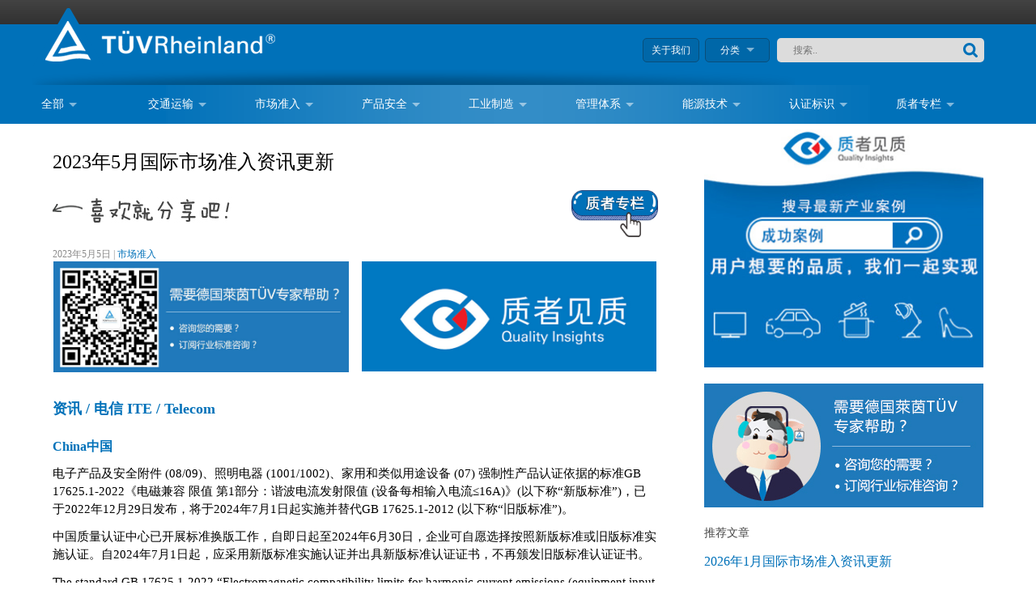

--- FILE ---
content_type: text/html; charset=UTF-8
request_url: https://www.tuvrblog.com/10472.html
body_size: 21800
content:
<!DOCTYPE html>
<html lang="zh-hans"">
<head>
    <meta charset="utf-8" />
    <meta name="viewport" content="initial-scale=1, width=device-width, maximum-scale=1, user-scalable=no, minimal-ui">
    <meta name="apple-mobile-web-app-capable" content="yes">
    <meta name="mobile-web-app-capable" content="yes">
    <meta name='apple-touch-fullscreen' content='yes'>
    <meta name="full-screen" content="yes">
    <meta name="apple-mobile-web-app-status-bar-style" content="black">
    <meta name="format-detection" content="telephone=no">
    <meta name="format-detection" content="address=no">
    <meta http-equiv="cleartype" content="on">
    <meta name="renderer" content="webkit">
    <meta name="Keywords" content="" />
	<meta name="Description" content="" />
    <meta name="baidu-site-verification" content="xLuaj4gLlC" />
    <link id="favicon" href="https://www.tuvrblog.com/favicon.ico" rel="icon" type="image/x-icon" />
    <title>2023年5月国际市场准入资讯更新 _ 德国莱茵tuvrheinland(tuv)</title>
    <link href="https://www.tuvrblog.com/wp-content/themes/tuvblog/css/reset.css" rel="stylesheet" type="text/css" />
    <link href="https://www.tuvrblog.com/wp-content/themes/tuvblog/style.css" rel="stylesheet" type="text/css" />
    <script language="javascript" src="https://www.tuvrblog.com/wp-content/themes/tuvblog/js/jquery.min.360.js"></script>
    <script language="javascript" src="https://www.tuvrblog.com/wp-content/themes/tuvblog/js/global.js"></script>
    <script src="https://www.tuvrblog.com/wp-content/themes/tuvblog/js/jquery.form.min.js?v=2.1.4"></script>
    <!--[if lt IE 9]>
    <script src="https://www.tuvrblog.com/wp-content/themes/tuvblog/js/html5.min.js"></script>
    <![endif]-->
    
    <style>
    .menu .menu-item{ float:left; }
    .menu .menu-item-type-taxonomy{ width:11% !important ;}
    .menu .menu-item-type-taxonomy .nav-txt{ padding:10px 36px 10px 10px;}
    .menu-item-type-taxonomy .nav-txt:before{ right:20px;}
    
    </style>
    
    
	
    
    <link rel='dns-prefetch' href='//s0.wp.com' />
<link rel='dns-prefetch' href='//s.w.org' />
		<script type="text/javascript">
			window._wpemojiSettings = {"baseUrl":"https:\/\/s.w.org\/images\/core\/emoji\/2.2.1\/72x72\/","ext":".png","svgUrl":"https:\/\/s.w.org\/images\/core\/emoji\/2.2.1\/svg\/","svgExt":".svg","source":{"concatemoji":"https:\/\/www.tuvrblog.com\/wp-includes\/js\/wp-emoji-release.min.js?ver=4.7.13"}};
			!function(a,b,c){function d(a){var b,c,d,e,f=String.fromCharCode;if(!k||!k.fillText)return!1;switch(k.clearRect(0,0,j.width,j.height),k.textBaseline="top",k.font="600 32px Arial",a){case"flag":return k.fillText(f(55356,56826,55356,56819),0,0),!(j.toDataURL().length<3e3)&&(k.clearRect(0,0,j.width,j.height),k.fillText(f(55356,57331,65039,8205,55356,57096),0,0),b=j.toDataURL(),k.clearRect(0,0,j.width,j.height),k.fillText(f(55356,57331,55356,57096),0,0),c=j.toDataURL(),b!==c);case"emoji4":return k.fillText(f(55357,56425,55356,57341,8205,55357,56507),0,0),d=j.toDataURL(),k.clearRect(0,0,j.width,j.height),k.fillText(f(55357,56425,55356,57341,55357,56507),0,0),e=j.toDataURL(),d!==e}return!1}function e(a){var c=b.createElement("script");c.src=a,c.defer=c.type="text/javascript",b.getElementsByTagName("head")[0].appendChild(c)}var f,g,h,i,j=b.createElement("canvas"),k=j.getContext&&j.getContext("2d");for(i=Array("flag","emoji4"),c.supports={everything:!0,everythingExceptFlag:!0},h=0;h<i.length;h++)c.supports[i[h]]=d(i[h]),c.supports.everything=c.supports.everything&&c.supports[i[h]],"flag"!==i[h]&&(c.supports.everythingExceptFlag=c.supports.everythingExceptFlag&&c.supports[i[h]]);c.supports.everythingExceptFlag=c.supports.everythingExceptFlag&&!c.supports.flag,c.DOMReady=!1,c.readyCallback=function(){c.DOMReady=!0},c.supports.everything||(g=function(){c.readyCallback()},b.addEventListener?(b.addEventListener("DOMContentLoaded",g,!1),a.addEventListener("load",g,!1)):(a.attachEvent("onload",g),b.attachEvent("onreadystatechange",function(){"complete"===b.readyState&&c.readyCallback()})),f=c.source||{},f.concatemoji?e(f.concatemoji):f.wpemoji&&f.twemoji&&(e(f.twemoji),e(f.wpemoji)))}(window,document,window._wpemojiSettings);
		</script>
		<style type="text/css">
img.wp-smiley,
img.emoji {
	display: inline !important;
	border: none !important;
	box-shadow: none !important;
	height: 1em !important;
	width: 1em !important;
	margin: 0 .07em !important;
	vertical-align: -0.1em !important;
	background: none !important;
	padding: 0 !important;
}
</style>
<link rel='stylesheet' id='jetpack_css-css'  href='https://www.tuvrblog.com/wp-content/plugins/jetpack/css/jetpack.css?ver=5.7' type='text/css' media='all' />
<script type='text/javascript' src='https://www.tuvrblog.com/wp-includes/js/jquery/jquery.js?ver=1.12.4'></script>
<script type='text/javascript' src='https://www.tuvrblog.com/wp-includes/js/jquery/jquery-migrate.min.js?ver=1.4.1'></script>
<script type='text/javascript' src='https://www.tuvrblog.com/wp-content/plugins/duracelltomi-google-tag-manager/js/gtm4wp-form-move-tracker.js?ver=1.6.1'></script>
<link rel='https://api.w.org/' href='https://www.tuvrblog.com/wp-json/' />
<link rel="EditURI" type="application/rsd+xml" title="RSD" href="https://www.tuvrblog.com/xmlrpc.php?rsd" />
<link rel="wlwmanifest" type="application/wlwmanifest+xml" href="https://www.tuvrblog.com/wp-includes/wlwmanifest.xml" /> 
<link rel='prev' title='纺织品、玩具及化学服务法规资讯更新 2023-04' href='https://www.tuvrblog.com/10419.html' />
<link rel='next' title='全球热门市场“签证”要求「大家电篇」' href='https://www.tuvrblog.com/10510.html' />
<meta name="generator" content="WordPress 4.7.13" />
<link rel="canonical" href="https://www.tuvrblog.com/10472.html" />
<link rel='shortlink' href='https://wp.me/p7Xgfm-2IU' />
<link rel="alternate" type="application/json+oembed" href="https://www.tuvrblog.com/wp-json/oembed/1.0/embed?url=https%3A%2F%2Fwww.tuvrblog.com%2F10472.html" />
<link rel="alternate" type="text/xml+oembed" href="https://www.tuvrblog.com/wp-json/oembed/1.0/embed?url=https%3A%2F%2Fwww.tuvrblog.com%2F10472.html&#038;format=xml" />

<!-- Google Tag Manager for WordPress by DuracellTomi - http://duracelltomi.com -->
<script data-cfasync="false" type="text/javascript">
	var gtm4wp_datalayer_name = "dataLayer";
	var dataLayer = dataLayer || [];
	dataLayer.push({"pagePostType":"post","pagePostType2":"single-post","pageCategory":["%e5%b8%82%e5%9c%ba%e5%87%86%e5%85%a5"],"pagePostAuthor":"TUV Rheinland GC"});
</script>
<script data-cfasync="false">(function(w,d,s,l,i){w[l]=w[l]||[];w[l].push({'gtm.start':
new Date().getTime(),event:'gtm.js'});var f=d.getElementsByTagName(s)[0],
j=d.createElement(s),dl=l!='dataLayer'?'&l='+l:'';j.async=true;j.src=
'//www.googletagmanager.com/gtm.'+'js?id='+i+dl;f.parentNode.insertBefore(j,f);
})(window,document,'script','dataLayer','GTM-TPZ3W7P');</script>
<!-- End Google Tag Manager -->
<!-- End Google Tag Manager for WordPress by DuracellTomi -->
<link rel='dns-prefetch' href='//v0.wordpress.com'/>
<style type='text/css'>img#wpstats{display:none}</style>
<!-- Jetpack Open Graph Tags -->
<meta property="og:type" content="article" />
<meta property="og:title" content="2023年5月国际市场准入资讯更新" />
<meta property="og:url" content="https://www.tuvrblog.com/10472.html" />
<meta property="og:description" content="资讯 / 电信 ITE / Telecom China中国 电子产品及安全附件 (08/09)、照明电器 (1&hellip;" />
<meta property="article:published_time" content="2023-05-05T01:17:12+00:00" />
<meta property="article:modified_time" content="2023-05-05T01:17:12+00:00" />
<meta property="og:site_name" content="《安全很有事》德國萊因TÜV官方部落格丨TÜV 莱茵大中华区博客" />
<meta property="og:image" content="https://s0.wp.com/i/blank.jpg" />
<meta property="og:locale" content="zh_CN" />
<meta name="twitter:text:title" content="2023年5月国际市场准入资讯更新" />
<meta name="twitter:card" content="summary" />
        <!-- Global site tag (gtag.js) - Google Analytics -->
<script async src="https://www.googletagmanager.com/gtag/js?id=UA-122491073-1"></script>
<script>
  window.dataLayer = window.dataLayer || [];
  function gtag(){dataLayer.push(arguments);}
  gtag('js', new Date());

  gtag('config', 'UA-122491073-1');
</script>
	
    <script>
		var _hmt = _hmt || [];
		(function() {
		  var hm = document.createElement("script");
		  hm.src = "https://hm.baidu.com/hm.js?b8e86337ffcc27f0a21c525c7eb9e609";
		  var s = document.getElementsByTagName("script")[0]; 
		  s.parentNode.insertBefore(hm, s);
		})();
	</script>
	
	<script type="text/javascript">
    	var _elqQ = _elqQ || [];
		_elqQ.push(['elqSetSiteId', '1053984823']);
		_elqQ.push(['elqTrackPageView']);
    
		(function () {
     	   function async_load() {
     	       var s = document.createElement('script'); s.type = 'text/javascript'; s.async = true;
	 		   s.src = '//img06.en25.com/i/elqCfg.min.js';
     	       var x = document.getElementsByTagName('script')[0]; x.parentNode.insertBefore(s, x);
	 		   }
	 		   if (window.addEventListener) window.addEventListener('DOMContentLoaded', async_load, false);
	 		   else if (window.attachEvent) window.attachEvent('onload', async_load); 
	 		})();
	</script>
	
	
</head>
<body>
<!--mobile-nav-->
<nav id="mobile-nav" class="hide-from-large" style="display: none;">
    <img src="https://www.tuvrblog.com/wp-content/themes/tuvblog/images/m-nav-logo.png" alt="TUV" class="nav-logo-img">
    <ul>
        <li class="cat-item"><a href="/all">全部</a>
        </li>
                <li class="cat-item"><a href="/%e5%b8%82%e5%9c%ba%e5%87%86%e5%85%a5">市场准入</a></li>
                <li class="cat-item"><a href="/%e6%88%90%e5%8a%9f%e6%a1%88%e4%be%8b">成功案例</a></li>
                <li class="cat-item"><a href="/%e8%ae%a4%e8%af%81%e6%a0%87%e8%af%86">认证标识</a></li>
                <li class="cat-item"><a href="/jiaotongyunshu">交通运输</a></li>
                <li class="cat-item"><a href="/chanpinanquan">产品安全</a></li>
                <li class="cat-item"><a href="/gongyezhizao">工业制造</a></li>
                <li class="cat-item"><a href="/dianshangfuwu">电商服务</a></li>
                <li class="cat-item"><a href="/guanlitixi">管理体系</a></li>
                <li class="cat-item"><a href="/nengyuanjishu">能源技术</a></li>
                <li class="cat-item"><a href="/qita">其它</a></li>
                			<li class='cat-item'><a href='https://www.tuvrblog.com/introduce.php'>质者介绍</a></li>
            </ul>
</nav>
<!--mobile-nav 结束-->
<!--header-->
<div id="top">
    <div class="header-top"></div>
    <div id="header">
        <div class="h-inner">
            <!--pc top-->
            <div class="f-cb main-top">
                <div class="f-fl logo-box">
                                            <a href="/" class="logo ico"><label></label></a>
                                     </div>
                <div class="cater-search f-fr">
                    <div class="cater f-fl">
                    	                            <span class="cater-wrap f-fl">
								<a href="https://www.tuvrblog.com/about.php" >关于我们</a>
							</span>
						                        <div class="show-cate-list f-fl pr">
                            <span class="cater-total cater-search-list pr">分类<span class="drop-down"></span></span>
                            <ul class="search-categories">
                                                                <li class="cate-li"><a href="/%e5%b8%82%e5%9c%ba%e5%87%86%e5%85%a5">市场准入</a></li>
                                                                <li class="cate-li"><a href="/%e6%88%90%e5%8a%9f%e6%a1%88%e4%be%8b">成功案例</a></li>
                                                                <li class="cate-li"><a href="/%e8%ae%a4%e8%af%81%e6%a0%87%e8%af%86">认证标识</a></li>
                                                                <li class="cate-li"><a href="/jiaotongyunshu">交通运输</a></li>
                                                                <li class="cate-li"><a href="/chanpinanquan">产品安全</a></li>
                                                                <li class="cate-li"><a href="/gongyezhizao">工业制造</a></li>
                                                                <li class="cate-li"><a href="/dianshangfuwu">电商服务</a></li>
                                                                <li class="cate-li"><a href="/guanlitixi">管理体系</a></li>
                                                                <li class="cate-li"><a href="/nengyuanjishu">能源技术</a></li>
                                                                <li class="cate-li"><a href="/qita">其它</a></li>
                                                            </ul>
                        </div>
                    </div>
                    <!--search input-->
                    <div class="search f-fr">
                    	                        	<form class="search-form pr" action="/" method="get" id="searchform">
						                        
                            <input class="search-ipt" type="text" placeholder="搜索.." name="s" id="s" value=""/>
                            <input type="submit" class="ico ico-2 search-btn" id="searchsubmit" value="Search">
                        </form>
                    </div>
                </div>
            </div>
            <!--pc top 结束-->
            <!--pc main-nav-->
            <div class="f-cb nav-wrap">
            <div class="menu-headmenu-container"><ul id="menu-headmenu" class="menu"><li id="menu-item-380" class="menu-item menu-item-type-taxonomy menu-item-object-category"><a href="https://www.tuvrblog.com/all" class="nav-txt">全部</a></li>
<li id="menu-item-297" class="menu-item menu-item-type-taxonomy menu-item-object-category menu-item-has-children"><a href="https://www.tuvrblog.com/jiaotongyunshu" class="nav-txt">交通运输</a>
<ul class="sub-menu">
<li id="menu-item-5879" class="menu-item menu-item-type-post_type menu-item-object-post"><a href="https://www.tuvrblog.com/5645.html" ><img width="150" height="150" src="https://www.tuvrblog.com/wp-content/uploads/2020/03/timg-4-150x150.jpeg" class="nav_thumb wp-post-image" alt="" title="" /></a><h3 class="title"><a href="https://www.tuvrblog.com/5645.html">硬核俄罗斯ERA-GLONASS认证指南！<质者见质></a></h3></a></li>
<li id="menu-item-5880" class="menu-item menu-item-type-post_type menu-item-object-post"><a href="https://www.tuvrblog.com/5762.html" ><img width="150" height="150" src="https://www.tuvrblog.com/wp-content/uploads/2020/04/2-150x150.jpg" class="nav_thumb wp-post-image" alt="" title="" /></a><h3 class="title"><a href="https://www.tuvrblog.com/5762.html">智能网联汽车如何做到“全面安全”</a></h3></a></li>
<li id="menu-item-5881" class="menu-item menu-item-type-post_type menu-item-object-post"><a href="https://www.tuvrblog.com/5392.html" ><img width="150" height="150" src="https://www.tuvrblog.com/wp-content/uploads/2020/02/图片1-150x150.jpg" class="nav_thumb wp-post-image" alt="" title="" /></a><h3 class="title"><a href="https://www.tuvrblog.com/5392.html">汽车行业安全已被重新定义</a></h3></a></li>
<li id="menu-item-5882" class="menu-item menu-item-type-post_type menu-item-object-post"><a href="https://www.tuvrblog.com/5533.html" ><img width="150" height="150" src="https://www.tuvrblog.com/wp-content/uploads/2020/03/MG_9357-1-1-150x150.jpg" class="nav_thumb wp-post-image" alt="" title="" /></a><h3 class="title"><a href="https://www.tuvrblog.com/5533.html">跨界式创新典范：走近整车级《气溶胶过滤防护》认证</a></h3></a></li>
</ul>
</li>
<li id="menu-item-4692" class="menu-item menu-item-type-taxonomy menu-item-object-category current-post-ancestor current-menu-parent current-post-parent menu-item-has-children"><a href="https://www.tuvrblog.com/%e5%b8%82%e5%9c%ba%e5%87%86%e5%85%a5" class="nav-txt">市场准入</a>
<ul class="sub-menu">
<li id="menu-item-5902" class="menu-item menu-item-type-post_type menu-item-object-post"><a href="https://www.tuvrblog.com/5571.html" ><img width="150" height="150" src="https://www.tuvrblog.com/wp-content/uploads/2020/03/SC-150x150.jpg" class="nav_thumb wp-post-image" alt="" title="" /></a><h3 class="title"><a href="https://www.tuvrblog.com/5571.html">[5/19更新] 新冠肺炎蔓延全球，对您的产品认证有什么影响呢?</a></h3></a></li>
<li id="menu-item-5883" class="menu-item menu-item-type-post_type menu-item-object-post"><a href="https://www.tuvrblog.com/5750.html" ><img width="150" height="150" src="https://www.tuvrblog.com/wp-content/uploads/2020/03/1-3-150x150.jpg" class="nav_thumb wp-post-image" alt="" title="" /></a><h3 class="title"><a href="https://www.tuvrblog.com/5750.html">Xin Chào！最使用的攻略，带你玩转越南市场</a></h3></a></li>
<li id="menu-item-5884" class="menu-item menu-item-type-post_type menu-item-object-post"><a href="https://www.tuvrblog.com/5728.html" ><img width="150" height="150" src="https://www.tuvrblog.com/wp-content/uploads/2020/03/1-2-150x150.jpg" class="nav_thumb wp-post-image" alt="" title="" /></a><h3 class="title"><a href="https://www.tuvrblog.com/5728.html">LED灯具全球热门市场准入指南</a></h3></a></li>
<li id="menu-item-5885" class="menu-item menu-item-type-post_type menu-item-object-post"><a href="https://www.tuvrblog.com/5442.html" ><img width="150" height="150" src="https://www.tuvrblog.com/wp-content/uploads/2020/03/MAS-02-Air-conditioner-EER_SC_final-150x150.jpg" class="nav_thumb wp-post-image" alt="" title="" /></a><h3 class="title"><a href="https://www.tuvrblog.com/5442.html">空调产品进军海外市场，能效要求达标了吗？</a></h3></a></li>
<li id="menu-item-5886" class="menu-item menu-item-type-post_type menu-item-object-post"><a href="https://www.tuvrblog.com/5384.html" ><img width="150" height="150" src="https://www.tuvrblog.com/wp-content/uploads/2020/02/1-150x150.jpg" class="nav_thumb wp-post-image" alt="" title="" /></a><h3 class="title"><a href="https://www.tuvrblog.com/5384.html">2020印度市场准入新鲜事</a></h3></a></li>
</ul>
</li>
<li id="menu-item-298" class="menu-item menu-item-type-taxonomy menu-item-object-category menu-item-has-children"><a href="https://www.tuvrblog.com/chanpinanquan" class="nav-txt">产品安全</a>
<ul class="sub-menu">
<li id="menu-item-5887" class="menu-item menu-item-type-post_type menu-item-object-post"><a href="https://www.tuvrblog.com/5836.html" ><img width="150" height="150" src="https://www.tuvrblog.com/wp-content/uploads/2020/04/QQ20200422-104711@2x-150x150.png" class="nav_thumb wp-post-image" alt="" title="" /></a><h3 class="title"><a href="https://www.tuvrblog.com/5836.html">从实验室到货架，TÜV莱茵市场抽样在行动</a></h3></a></li>
<li id="menu-item-5888" class="menu-item menu-item-type-post_type menu-item-object-post"><a href="https://www.tuvrblog.com/5732.html" ><img width="150" height="150" src="https://www.tuvrblog.com/wp-content/uploads/2020/03/shutterstock_1124941217-150x150.jpg" class="nav_thumb wp-post-image" alt="" title="" /></a><h3 class="title"><a href="https://www.tuvrblog.com/5732.html">穿鞋还会磨脚不舒服? 你需要了解这项黑科技  <质者见质></a></h3></a></li>
<li id="menu-item-5889" class="menu-item menu-item-type-post_type menu-item-object-post"><a href="https://www.tuvrblog.com/5767.html" ><img width="150" height="150" src="https://www.tuvrblog.com/wp-content/uploads/2020/04/timg-150x150.jpeg" class="nav_thumb wp-post-image" alt="" title="" /></a><h3 class="title"><a href="https://www.tuvrblog.com/5767.html">电池系列微课堂，随时随地“充电”成长 <质者见质></a></h3></a></li>
<li id="menu-item-5890" class="menu-item menu-item-type-post_type menu-item-object-post"><a href="https://www.tuvrblog.com/5539.html" ><img width="150" height="150" src="https://www.tuvrblog.com/wp-content/uploads/2020/03/图片1-3-150x150.png" class="nav_thumb wp-post-image" alt="" title="" /></a><h3 class="title"><a href="https://www.tuvrblog.com/5539.html">欧盟无线指令更新–新版ETSI EN 300 328 V2.2.2正式发布！<质者见质></a></h3></a></li>
<li id="menu-item-5891" class="menu-item menu-item-type-post_type menu-item-object-post"><a href="https://www.tuvrblog.com/5428.html" ><img width="150" height="150" src="https://www.tuvrblog.com/wp-content/uploads/2020/03/timg-2-150x150.jpeg" class="nav_thumb wp-post-image" alt="" title="" /></a><h3 class="title"><a href="https://www.tuvrblog.com/5428.html">网课时代，“屏”什么护眼？</a></h3></a></li>
</ul>
</li>
<li id="menu-item-299" class="menu-item menu-item-type-taxonomy menu-item-object-category menu-item-has-children"><a href="https://www.tuvrblog.com/gongyezhizao" class="nav-txt">工业制造</a>
<ul class="sub-menu">
<li id="menu-item-5892" class="menu-item menu-item-type-post_type menu-item-object-post"><a href="https://www.tuvrblog.com/5421.html" ><img width="150" height="150" src="https://www.tuvrblog.com/wp-content/uploads/2020/03/timg-1-150x150.jpeg" class="nav_thumb wp-post-image" alt="" title="" /></a><h3 class="title"><a href="https://www.tuvrblog.com/5421.html">专家解读：警惕酒精使用不当引发爆炸和火灾</a></h3></a></li>
<li id="menu-item-5893" class="menu-item menu-item-type-post_type menu-item-object-post"><a href="https://www.tuvrblog.com/5388.html" ><img width="150" height="150" src="https://www.tuvrblog.com/wp-content/uploads/2020/02/1-1-150x150.jpg" class="nav_thumb wp-post-image" alt="" title="" /></a><h3 class="title"><a href="https://www.tuvrblog.com/5388.html">疫情期间，开启远程办公，企业网络安全过关了吗？</a></h3></a></li>
<li id="menu-item-5894" class="menu-item menu-item-type-post_type menu-item-object-post"><a href="https://www.tuvrblog.com/5413.html" ><img width="150" height="150" src="https://www.tuvrblog.com/wp-content/uploads/2020/03/timg-150x150.jpeg" class="nav_thumb wp-post-image" alt="" title="" /></a><h3 class="title"><a href="https://www.tuvrblog.com/5413.html">要保证工厂空气污染的“防护门”CEMS监测系统真实有效，企业需要了解这些！</a></h3></a></li>
</ul>
</li>
<li id="menu-item-300" class="menu-item menu-item-type-taxonomy menu-item-object-category menu-item-has-children"><a href="https://www.tuvrblog.com/guanlitixi" class="nav-txt">管理体系</a>
<ul class="sub-menu">
<li id="menu-item-5895" class="menu-item menu-item-type-post_type menu-item-object-post"><a href="https://www.tuvrblog.com/5830.html" ><img width="150" height="150" src="https://www.tuvrblog.com/wp-content/uploads/2020/04/图片1-4-150x150.png" class="nav_thumb wp-post-image" alt="" title="" /></a><h3 class="title"><a href="https://www.tuvrblog.com/5830.html">轨交航空圈的ISO/TS 22163精英研修班精华回顾，帮您打开企业管理新思路<质者见质></a></h3></a></li>
</ul>
</li>
<li id="menu-item-301" class="menu-item menu-item-type-taxonomy menu-item-object-category menu-item-has-children"><a href="https://www.tuvrblog.com/nengyuanjishu" class="nav-txt">能源技术</a>
<ul class="sub-menu">
<li id="menu-item-5896" class="menu-item menu-item-type-post_type menu-item-object-post"><a href="https://www.tuvrblog.com/5767.html" ><img width="150" height="150" src="https://www.tuvrblog.com/wp-content/uploads/2020/04/timg-150x150.jpeg" class="nav_thumb wp-post-image" alt="" title="" /></a><h3 class="title"><a href="https://www.tuvrblog.com/5767.html">电池系列微课堂，随时随地“充电”成长 <质者见质></a></h3></a></li>
<li id="menu-item-5897" class="menu-item menu-item-type-post_type menu-item-object-post"><a href="https://www.tuvrblog.com/5533.html" ><img width="150" height="150" src="https://www.tuvrblog.com/wp-content/uploads/2020/03/MG_9357-1-1-150x150.jpg" class="nav_thumb wp-post-image" alt="" title="" /></a><h3 class="title"><a href="https://www.tuvrblog.com/5533.html">跨界式创新典范：走近整车级《气溶胶过滤防护》认证</a></h3></a></li>
</ul>
</li>
<li id="menu-item-7359" class="menu-item menu-item-type-taxonomy menu-item-object-category menu-item-has-children"><a href="https://www.tuvrblog.com/%e8%ae%a4%e8%af%81%e6%a0%87%e8%af%86" class="nav-txt">认证标识</a>
<ul class="sub-menu">
<li id="menu-item-7368" class="menu-item menu-item-type-post_type menu-item-object-post"><a href="https://www.tuvrblog.com/6235.html" ><img width="150" height="150" src="https://www.tuvrblog.com/wp-content/uploads/2020/06/图片6-1-150x150.png" class="nav_thumb wp-post-image" alt="" title="" /></a><h3 class="title"><a href="https://www.tuvrblog.com/6235.html">CE篇 | 这些常见的认证标识，你认识几个? <小莱博士堂></a></h3></a></li>
<li id="menu-item-7367" class="menu-item menu-item-type-post_type menu-item-object-post"><a href="https://www.tuvrblog.com/6365.html" ><img width="150" height="150" src="https://www.tuvrblog.com/wp-content/uploads/2020/06/800434-150x150.jpg" class="nav_thumb wp-post-image" alt="" title="" /></a><h3 class="title"><a href="https://www.tuvrblog.com/6365.html">GS篇 | 这些常见的认证标识，你认识几个? <小莱博士堂></a></h3></a></li>
<li id="menu-item-7366" class="menu-item menu-item-type-post_type menu-item-object-post"><a href="https://www.tuvrblog.com/6491.html" ><img width="150" height="150" src="https://www.tuvrblog.com/wp-content/uploads/2020/07/QQ20190820-150933@2x-150x150.png" class="nav_thumb wp-post-image" alt="" title="" /></a><h3 class="title"><a href="https://www.tuvrblog.com/6491.html">TÜV莱茵China-mark中国标识的“前世今生”</a></h3></a></li>
<li id="menu-item-7365" class="menu-item menu-item-type-post_type menu-item-object-post"><a href="https://www.tuvrblog.com/6512.html" ><img width="150" height="150" src="https://www.tuvrblog.com/wp-content/uploads/2020/07/图片12-1-150x150.png" class="nav_thumb wp-post-image" alt="" title="" /></a><h3 class="title"><a href="https://www.tuvrblog.com/6512.html">CB认证篇 | 一次审核，解决你的多国准入认证困扰<小莱博士堂></a></h3></a></li>
<li id="menu-item-7360" class="menu-item menu-item-type-post_type menu-item-object-post"><a href="https://www.tuvrblog.com/7300.html" ><img width="150" height="150" src="https://www.tuvrblog.com/wp-content/uploads/2020/11/图片1-2-150x150.png" class="nav_thumb wp-post-image" alt="" title="" /></a><h3 class="title"><a href="https://www.tuvrblog.com/7300.html"><E/e-mark> 保障车辆的安全标识 ，你知道是什么吗 ?<小莱博士堂></a></h3></a></li>
<li id="menu-item-7361" class="menu-item menu-item-type-post_type menu-item-object-post"><a href="https://www.tuvrblog.com/6956.html" ><img width="150" height="150" src="https://www.tuvrblog.com/wp-content/uploads/2020/09/1-1-150x150.jpg" class="nav_thumb wp-post-image" alt="" title="" /></a><h3 class="title"><a href="https://www.tuvrblog.com/6956.html">China-mark 样板间</a></h3></a></li>
<li id="menu-item-7362" class="menu-item menu-item-type-post_type menu-item-object-post"><a href="https://www.tuvrblog.com/6753.html" ><img width="150" height="150" src="https://www.tuvrblog.com/wp-content/uploads/2020/08/图片1-1-150x150.png" class="nav_thumb wp-post-image" alt="" title="" /></a><h3 class="title"><a href="https://www.tuvrblog.com/6753.html">LGA｜质量产品标识，让您的产品在欧洲市场更具认知度 <小莱博士堂></a></h3></a></li>
<li id="menu-item-7363" class="menu-item menu-item-type-post_type menu-item-object-post"><a href="https://www.tuvrblog.com/6637.html" ><img width="150" height="150" src="https://www.tuvrblog.com/wp-content/uploads/2020/06/800434-150x150.jpg" class="nav_thumb wp-post-image" alt="" title="" /></a><h3 class="title"><a href="https://www.tuvrblog.com/6637.html">cTUVus | 一个标识，两国适用<小莱博士堂></a></h3></a></li>
<li id="menu-item-7364" class="menu-item menu-item-type-post_type menu-item-object-post"><a href="https://www.tuvrblog.com/6556.html" ><img width="150" height="150" src="https://www.tuvrblog.com/wp-content/uploads/2020/07/QQ20190820-150933@2x-768x440-1-150x150.png" class="nav_thumb wp-post-image" alt="" title="" /></a><h3 class="title"><a href="https://www.tuvrblog.com/6556.html">TÜV莱茵China-mark中国标识直播第二番</a></h3></a></li>
</ul>
</li>
<li id="menu-item-4690" class="menu-item menu-item-type-custom menu-item-object-custom"><a href="http://www.tuvrblog.com/introduce.php" class="nav-txt">质者专栏</a></li>
</ul></div>            </div>
            <!--pc main-nav 结束-->
            <!--mobile header-->
            <div class="mobile-header pr f-cb">
                <div class="f-fl">
                                            <a href="/" class="logo ico"></a>
                                     </div>
                <ul class="mobile-iocs f-fr">
                    <li id=""><a href="/zh-tw" class="ico ico-lan-tw"></a></li>
                    <li id="mobileRegister"><span href="" class="ico ico-email"></span></li>
                    <li id="mobileSearch"><span href="" class="ico ico-search"></span></li>
                    <li class="active"><span href="" class="ico ico-cater" id="mobileNavShow"></span></li>
                </ul>
                <!--手机端mobile search-->
                <div class="search-mobile" style="display:none">
                
                                            	<form class="search-form pr" action="/" method="get" id="searchform1">
					                        <input class="search-ipt" type="text" placeholder="搜索.." name="s" id="s" value="">
                        <input type="submit" class="m-search-btn" id="searchsubmit" value="Search">
                    </form>
                </div>
                <!--手机端mobile search结束-->
            </div>
            <!--mobile header 结束-->
        </div>
    </div>
</div>

<script>
	
$('.menu li:last-child').addClass('menu-item-type-taxonomy');

</script>
<!--main content-->
<div class="main-content">
    <div class="r1 r3 f-cb">
        <section class="column  column-artical f-fl">
            <div class="artial-mod">
                <div class="artical-con">
                                        <h5 class="tit">2023年5月国际市场准入资讯更新</h5>

						<div class="newshar-box f-cb">
                                <div class="jiathis_style_32x32 f-fl">
<!--                <a class="jiathis_counter_style"></a>-->
<!--                <p class="jiatips" style="font-size:14px;padding-top: 12px;line-height: 1.5;color: #666">分享</p>-->
                <ul class="share-mod">
	                <div class="bdsharebuttonbox">
												<a style="padding-left: 0px; width: 42px; height: 42px; background: url('/wp-content/themes/tuvblog/images/icon.png') no-repeat -52px -105px #0070b8;" href="#" class="popup_weixin" data-cmd="weixin"></a >
						<a style="padding-left: 0px; width: 42px; height: 42px; background: url('/wp-content/themes/tuvblog/images/icon.png') no-repeat -4px -105px #0070b8;" href="#" class="popup_tsina" data-cmd="tsina"></a >
						<a style="padding-left: 0px; width: 42px; height: 42px; background: url('/wp-content/themes/tuvblog/images/icon.png') no-repeat -153px -105px #0070b8;" href="#" class="popup_linkedin" data-cmd="linkedin"></a >						
						<script>window._bd_share_config={"common":{"bdSnsKey":{},"bdText":"","bdMini":"2","bdPic":"","bdStyle":"0","bdSize":"16"},"share":{}};with(document)0[(getElementsByTagName('head')[0]||body).appendChild(createElement('script')).src='/static/api/js/share.js?v=89860593.js?cdnversion='+~(-new Date()/36e5)];</script>
						
                </ul>
            </div>
                    
            <div class="share-tips" style="position: relative;width: 222px;float: left;left:0px;padding-top: 6px; margin-bottom: 30px;">
                <img src="/wp-content/themes/tuvblog/images/like-share.jpg">
            </div>
                         <div class="zhizhe" style="position: relative;width: 107px;float: right;right:0px; margin-top: 0px; margin-bottom: 10px;">
                <a href="https://www.tuvrblog.com/introduce.php" target="_blank"><img src="/wp-content/themes/tuvblog/images/zhizhebtn.png" style="height: 60px;"></a>
            </div>
                  
                 
                        <input type="hidden" value="10472" id="postID">
                        <p></p><p><br /><br /></p>
<!--                         <img src="" alt="德国莱茵tuv 2023年5月国际市场准入资讯更新"> -->
                    <div class="date-author-msg c-8b">2023年5月5日 | <a href="/%e5%b8%82%e5%9c%ba%e5%87%86%e5%85%a5">市场准入</a></div>
                    <table>
<tbody>
<tr>
<td align="left" width="50%"><a href="https://www.tuv.com/greater-china/cn/forms/contact-default-form.jsp?contact_id=5703&amp;service_name=&amp;sap_campaign_id=CN19_X00_GENERAL&amp;tuv_mail_template_id=40192&amp;customer_mail_template_id=132545" target="_blank" rel="noopener noreferrer"><img src="https://www.tuvrblog.com/wp-content/uploads/2017/03/help-1.jpg" alt="" width="98%" /></a></td>
<td align="right" width="50%"><img src="https://www.tuvrblog.com/wp-content/uploads/2017/08/1.jpg" alt="" width="98%" /></td>
</tr>
</tbody>
</table>
<h3><strong>资讯</strong><strong> / </strong><strong>电信</strong><strong> ITE / Telecom</strong></h3>
<h4><strong>China</strong><strong>中国</strong></h4>
<p>电子产品及安全附件 (08/09)、照明电器 (1001/1002)、家用和类似用途设备 (07) 强制性产品认证依据的标准GB 17625.1-2022《电磁兼容 限值 第1部分：谐波电流发射限值 (设备每相输入电流≤16A)》(以下称“新版标准”)，已于2022年12月29日发布，将于2024年7月1日起实施并替代GB 17625.1-2012 (以下称“旧版标准”)。</p>
<p>中国质量认证中心已开展标准换版工作，自即日起至2024年6月30日，企业可自愿选择按照新版标准或旧版标准实施认证。自2024年7月1日起，应采用新版标准实施认证并出具新版标准认证证书，不再颁发旧版标准认证证书。</p>
<p>The standard GB 17625.1-2022 &#8220;Electromagnetic compatibility limits for harmonic current emissions (equipment input current ≤16A per phase) (hereinafter referred to as the &#8220;new standard&#8221;) for the China CCC certification of electronic products and safety accessories (08/09), lighting appliances (1001/1002), household and similar equipment equipment (07) has been published on December 29, 2022, and will be implemented and replace GB 17625.1-2012 (hereinafter referred to as &#8220;Old Standard&#8221;) from July 1, 2024.</p>
<p>From now until June 30, 2024, enterprises can voluntarily choose to implement certification according to the new or old standards. From July 1, 2024, the new version of the standard should be used to implement certification and issue a new version of the standard certification certificate, and the old version of the standard certification certificate will no longer be issued.</p>
<h4><strong>South Korea</strong><strong>韩国</strong></h4>
<p>2023年4月17日韩国国家无线电研究机构(RRA)更新《广播及通信设备等合格评定公告》部分修改通知内容如下:</p>
<ol>
<li>针对已发证的适合认证(Certification)产品，放宽允许添加新功能的无线器材也可作为技术变更申报。</li>
</ol>
<p>举例来说: 原先证书是按照Wi-Fi 6(2.4GHz, 5GHz频段)获证的笔电(equipment code: LARN5, LARN8)，如欲增加无线功能Wi-Fi 6e (6GHz频段)(equipment code: LARN5B)，以前只接受新案申请，自2023年4月18日之后可以申请变更申报。</p>
<ol start="2">
<li>不能做技术变更申报的例子:</li>
</ol>
<p>原先按照适合登录(registration)发证的无线产品，比如RFID用的无线设备(13.56MHz)的器材(equipment code: RFID3)，如果想增加无线功能RFID (900MHz)(equipment code: RFID1)功能申请技术报备，由于900MHz属于适合认证(Certification)分类，所以不能做技术变更申报，也就是说原先获证为适合登录(Rigistration)的产品不能更新为适合认证(Certification)，需要按照新案件申请证书。</p>
<ol start="3">
<li>制造日期除了直接标示年月之外，改进为可以用其它方式标示，例如lot number等制造商识别制造年月的方式代替。但是，若制造商标示的制造年月方式不能被韩国消费者知道制造时期的信息时，制造商必须在使用手册或外包装或产品网站标注年月或可证明生产年月的信息</li>
</ol>
<p>该公告自2023年4月18日起实施。</p>
<p>On 17 April 2023,  National Radio Research Agency(RRA) announced (Conformity Assessment of Broadcasting and Communications Equipment) revision as following:</p>
<ol>
<li>For certified products which under certification type, RRA allows addition new function of wireless equipment can do technical modification change.</li>
</ol>
<p>For example: The original laptop computer certificate is according to Wi-Fi 6 (2.4GHz, 5GHz frequency band) (equipment code: LARN5, LARN8), if you want to add wireless function Wi-Fi 6e (6GHz frequency band) (equipment code: LARN5B), it can apply for modification change after April 18, 2023.</p>
<ol start="2">
<li>Examples of cannot accept modification technical change case:</li>
</ol>
<p>Original certified wireless product which under registration type, such as RFID wireless equipment (13.56MHz)(equipment code: RFID3), if you want to add wireless function RFID (900MHz) (equipment code: RFID1) function, since 900MHz belongs to the category of certification type, so, it cannot accept to do modification, in other words, products which were certified as registration type cannot be accepted to change to certification type, need to apply for a new case.</p>
<ol start="3">
<li>Manufacturer date accept mark “Year-Month” or other method such as lot number or any similar way to marking, but if manufacturer date cannot easily understand by Korea consumer, manufacturer need to put clear manufacturer date on user manual or package or product website or provide details to proof product manufacturer month and year.</li>
</ol>
<p>This announcement will come into effect on April 18, 2023.</p>
<p>&nbsp;</p>
<h3><strong>家用电器</strong><strong> House Appliances</strong></h3>
<h4><strong>Egypt</strong><strong>埃及</strong></h4>
<p>[法规草案] 2023 年 4 月 15 日，埃及标准化和质量组织 (EOS) 发起了一项公众咨询，通知有关各方其计划通过一项家用和类似用途电动洗衣机 (用于洗涤衣物和纺织品) 安全性的标准草案。</p>
<p>该草案公开征求意见截至2023年6月15日。</p>
<p>On 15 April 2023 the Egyptian Organization for Standardization and Quality (EOS) launched a public consultation informing interested parties that it intends to adopt a draft standard on the safety of electric washing machines for household and similar use, that are intended for washing clothes and textiles.</p>
<p>The consultation is open for comments until 15 June 2023.</p>
<p>&nbsp;</p>
<p><strong>India</strong><strong>印度</strong></p>
<p>[法规草案] 工业和内部贸易促进部 (DPIIT) 发布了“吊顶式电风扇”的草案命令。根据《印度标准局(合格评定)条例, 2018》，将会纳入Scheme-1 of Schedule-II (ISI mark)，强制使用该局的标准标志​。</p>
<p>该命令可称为《吊顶式电风扇 (质量控制) 命令, 2023》</p>
<p>印度标准：IS 374：2019</p>
<p>拟通过日期：在电子公报上公布的日期</p>
<p>拟生效日期：自其在电子公报中通知之日起六个月</p>
<p>Deparment for Promotion of Industry and Internal Trade (DPIIT) released the DRAFT order of “Electric Ceiling Type Fans” which will be the compulsory use of standard mark from the Bureau as per Scheme-1 of Schedule-II  (ISI mark) of the《Bureau of Indian Standards (Conformity Assessment) Regulations, 2018》.<br />
The order may be called the《Electric Ceiling Type Fans (Quality Control) Order, 2023》<br />
<strong> Indian Standard:</strong> lS 374: 2019<br />
<strong>Proposed date of adoption:</strong> The date of its notification in E-Gazette<br />
<strong>Proposed date of entry into force:</strong> Six months from the date of its notification in E-Gazette</p>
<p>&nbsp;</p>
<p><strong>Montenegro</strong><strong>黑山共和国</strong></p>
<p>黑山共和国投资部于2022 年 12 月 5 日批准了第 14 号规定，关于投放市场的制冷设备生态设计的技术要求。该规定适用于总容积在 10 至 1500 升之间的连接市电的制冷设备。</p>
<p>该规定于 2023 年 1 月 13 日生效，但将从 2023 年 6 月 1 日起适用。</p>
<p>On 5 December 2022, the Montenegrin Ministry of Capital Investments approved Pravilnik No. 14. It prescribes technical requirements for the ecodesign of refrigerating appliances placed on the market.</p>
<p>The Pravilnik applies to refrigerating devices that are powered from the electrical network with a total volume between 10 and 1500 litres.</p>
<p>The Pravilnik does not apply to:</p>
<ul>
<li>professional refrigerating cabinets and rapid coolers, except for professional chest freezers;</li>
<li>refrigerating appliances with a direct sales function;</li>
<li>mobile refrigerating appliances;</li>
<li>appliances the primary function of which is not the preservation of food products through refrigeration.</li>
</ul>
<p>The Pravilnik is modelled on Regulation (EU) 2019/2019 on Ecodesign Requirements for Refrigerating Appliances and Regulation 2021/341, amending the 2019/2019 Regulation.</p>
<p>The Pravilnik entered into force on 13 January 2023, however, it will apply from 1 June 2023.</p>
<p>Pravilnik No. 1677 of 2017 will be repealed on the date of application of this Pravilnik.</p>
<p><strong> </strong></p>
<h4><strong>China Taiwan </strong><strong>中国</strong><strong>台湾</strong></h4>
<p>[法规草案] 2023 年 4 月 10 日，经济部台湾能源局发布「通风机容许耗用能源基准、标示事项及检查方式」草案。本公告草案适用于额定功率为0.75kW (1HP) 至200kW (270HP)、风量为10立方米/分钟 (m3/min) 至3000m3/min的三相交流电动风扇。</p>
<p>目前该草案正在搜集意见中。</p>
<p>On 10 April 2023, the Taiwanese Ministry of Economic Affairs published a draft announcement on the minimum energy performance, energy efficiency rating labelling and inspection of fans.</p>
<p>The draft announcement applies to three-phase AC motor-driven fans with rated power 0.75kW (1HP) to 200kW (270HP) and a capacity of 10 cubic metres per minute (m3/min) to 3000 m3/min as shown in Annex 1 of Part I, which includes:</p>
<ul>
<li>Axial flow fans;</li>
<li>Forward tilt centrifugal fans;</li>
<li>Radial centrifugal fans;</li>
<li>Backward tilt centrifugal fans (with housing);</li>
<li>Backward tilt centrifugal fans (without casing); and</li>
<li>Mixed-flow fans.</li>
</ul>
<p>The fans should be tested in accordance with CNS 7778 or ISO 5801 or AMCA 210 for the measure of the energy efficiency values.</p>
<p>Furthermore, Annex 2 specifies the benchmark for the allowable energy consumption for fans and the product shall be at least 95% of the labelled value.</p>
<p>The deadline for comments is on 9 June 2023.</p>
<p>&nbsp;</p>
<h3><strong>能源效率要求</strong><strong> Energy Efficiency Requirements</strong></h3>
<h4><strong>Egypt</strong><strong>埃及</strong></h4>
<p>[法规草案] 2023 年 4 月 15 日，埃及标准化和质量组织 (EOS) 发起了一项公众咨询，通知有关各方其计划通过一项关于电视和显示器能效标签要求的标准草案。</p>
<p>该草案公开征求意见截至2023年6月15日。</p>
<p>On 15 April 2023 the Egyptian Organization for Standardization and Quality (EOS) launched a public consultation informing interested parties that it intends to adopt a draft standard on energy efficiency label requirement for televisions and monitors<br />
The consultation is open for comments until 15 June 2023.</p>
<p><strong> </strong></p>
<h4><strong>Egypt</strong><strong>埃及</strong></h4>
<p>[法规草案] 2023 年 4 月 15 日，埃及标准化和质量组织 (EOS) 发起了一项公众咨询，通知有关各方其计划通过一项关于家用洗碗机能效测量和计算方法的标准草案。</p>
<p>该草案公开征求意见截至2023年6月15日。</p>
<p>On 15 April 2023 the Egyptian Organization for Standardization and Quality (EOS) launched a public consultation informing interested parties that it intends to adopt a draft standard on methods for measuring and calculating the energy efficiency of household dishwashers.</p>
<p>The consultation is open for comments until 15 June 2023.</p>
<p><strong> </strong></p>
<h4><strong>Egypt</strong><strong>埃及</strong></h4>
<p>[法规草案] 2023 年 4 月 13 日，埃及标准化与质量组织 (EOS) 发起了一项公众咨询，通知相关方其计划通过一项房间空调 (窗式分体)  能效标签要求的标准草案。</p>
<p>该草案公开征求意见截至2023年6月12日。</p>
<p>On 13 April 2023 the Egyptian Organization for Standardization and Quality (EOS) launched a public consultation informing interested parties that it intends to adopt a draft standard on energy efficiency label requirements for room air conditioners (window-split).</p>
<p>The consultation is open for comments until 12 June 2023.</p>
<p><strong> </strong></p>
<h4><strong>India</strong><strong>印度</strong></h4>
<p>印度能源效率局新发布了 5 个产品入BEE的自愿性计划。</p>
<table width="100%">
<tbody>
<tr>
<td width="96"><strong>Schedule</strong></td>
<td width="172"><strong>Product Categories </strong></td>
<td width="203"><strong>Applicable Standard </strong></td>
</tr>
<tr>
<td><strong>29</strong></td>
<td>高能锂电池</td>
<td>ISO 12405-4:2018</td>
</tr>
<tr>
<td><strong>31</strong></td>
<td>对开/多门冰箱</td>
<td>IS 17550 (Part 3): 2021 &amp; IS 17550 (Part 2)</td>
</tr>
<tr>
<td><strong>32</strong></td>
<td>落地扇</td>
<td>IS 1169:1967 with all amendments</td>
</tr>
<tr>
<td><strong>33</strong></td>
<td>桌/壁扇</td>
<td>IS 555:1979</td>
</tr>
<tr>
<td><strong>34</strong></td>
<td>电磁炉</td>
<td>IS 19014:2022 &amp; IEC 62301:2011</td>
</tr>
</tbody>
</table>
<p>Bureau of Energy Efficiency has released 5 new schedules to BEE voluntary scheme of BEE.</p>
<table width="100%">
<tbody>
<tr>
<td width="96"><strong>Schedule</strong></td>
<td width="177"><strong>Product Categories </strong></td>
<td width="198"><strong>Applicable Standard </strong></td>
</tr>
<tr>
<td><strong>29</strong></td>
<td>High Energy Li-Battery</td>
<td>ISO 12405-4:2018</td>
</tr>
<tr>
<td><strong>31</strong></td>
<td>Side by Side/ Multi Door Refrigerator</td>
<td>IS 17550 (Part 3): 2021 &amp; IS 17550 (Part 2)</td>
</tr>
<tr>
<td><strong>32</strong></td>
<td>Pedestal Fan</td>
<td>IS 1169:1967 with all amendments</td>
</tr>
<tr>
<td><strong>33</strong></td>
<td>Table/Wall Fan</td>
<td>IS 555:1979</td>
</tr>
<tr>
<td><strong>34</strong></td>
<td>Induction hob</td>
<td>IS 19014:2022 &amp; IEC 62301:2011  ​</td>
</tr>
</tbody>
</table>
<p>&nbsp;</p>
<h4><strong>Montenegro</strong><strong>黑山共和国</strong></h4>
<p>2023年1月5日，黑山共和国投资部发布家用洗碗机能效标识规定。</p>
<p>该规定适用于带电源 (包括内置电源) 的家用洗碗机、可由电池供电的电动洗碗机；不适用于《机器安全规则手册》中包含的洗碗机，也不适用于可以通过单独购买的 AC 到 DC 转换器连接到电源的电池供电的家用洗碗机。</p>
<p>本规定自2023年1月13日起生效，自2023年6月1日起施行。</p>
<p>On 5 January 2023, the Ministry of Capital Investments published rules on the energy efficiency labelling of household dishwashing machines.</p>
<p>The rules apply to household dishwashers with power supplies (including built-in power supplies), dishwashers and electric dishwashers with mains power that can be powered by batteries. They do not apply to dishwashers included in the Rulebook on Machine Safety or battery-powered household dishwashers that can be connected to the mains with a separately purchased AC to DC converter.</p>
<p>These rules entered into force on 13 January 2023 and shall apply from 1 June 2023. Furthermore, the previous rules from 2016 shall be repealed.</p>
<p><strong> </strong></p>
<h4><strong>Uruguay</strong><strong>乌拉圭</strong></h4>
<p>[法规草案] 2023 年 3 月 22 日，乌拉圭工业、能源和矿业部发布了关于 LED 灯能效标签技术法规的第二次也是最后一次公众咨询的部长级决议草案，该部长级决议草案规定了将 LED 灯纳入国家能效标识系统。</p>
<p>目前该草案正在搜集意见中。</p>
<p>On 22 March 2023 the Ministry of Industry, Energy and Mining of Uruguay published a draft Ministerial Resolution regarding the second and final public consultation on the Technical Regulations for the Energy Efficiency Labelling of LED lamps.</p>
<p>This Draft Ministerial Resolution regulates the Incorporation of LED Lamps into the National Energy Efficiency Labelling System by which the modalities are defined, the classification of lamps LED and terms of application of the labelling, this will begin the transitional stage of voluntary adhesion of conformity assessment for the energy efficiency labelling of LED lamps based on the UNIT 1218:2020 technical standard, which will apply to all types (shapes and finishes) of lamps LED to then move on to the mandatory definitive Stage established in points 2.1 and 3 of this Resolution and which will be mandatory according to the established deadlines:</p>
<p>Phase 1: 1 July 2024</p>
<p>Phase 2: 1 January 2025</p>
<p>Phase 3: 1 July 2025.</p>
<p>Contributions to this Public Consultation will be received until 21 May 2023.</p>
<p>&nbsp;</p>
<h3><strong>其他</strong><strong> / </strong><strong>多主题产品</strong><strong> Others / Products with Multiple Subjects</strong></h3>
<h4><strong>South Korea</strong><strong>韩国</strong></h4>
<p>2023年3月20日韩国科技标准局KATS发布《电器及家用电器安全管理操作指南》及《电器安全标准》修订管理正式通知。KC62619新版标准及安全管理操作指南法规修订内容重点如下:</p>
<ol>
<li>扩大ESS Batteries KC 62619涵盖范围，新增移动式储能电池及添加额定容量下限范围500 Wh and not over than 300 kWh</li>
<li>修订KC 62619标准版本至Ed 2.0</li>
<li>将原先在safety confirmation管控对象的两项产品&#8221;DC供电的Electric Heating Cushion, Foot warmer&#8221;转移至SDoC scheme</li>
<li>名词修正: 将Transformer, power converter for ESS use, electric vehicle charger的电器型号分类详细标准中的&#8221;额定容量修正为额定输出&#8221;</li>
</ol>
<p>官方公告连结: <a href="https://www.kats.go.kr/content.do?cmsid=239&amp;mode=view&amp;page=2&amp;cid=23654">https://www.kats.go.kr/content.do?cmsid=239&amp;mode=view&amp;page=2&amp;cid=23654</a></p>
<p>该公告及KC 62619 Ed 2.0新版标准自公告日2023年3月20日起实施。</p>
<p>On 20 March 2023,  KATS (Korean Agency for Technology and Standards) announced some amendments to electrical appliance safety standards delegated by the Enforcement Decree and Enforcement Rules of the Act such as the 「Electrical Appliances and Household Appliances Safety Management Act」 and the matters necessary for their implementation.</p>
<p>Hilights:</p>
<ol>
<li>Expand the coverage of ESS Batteries KC 62619, add mobile energy storage batteries and add a lower limit of rated capacity of 500 Wh and not over than 300 kWh.</li>
<li>Revise KC 62619 standard version to Ed 2.0.</li>
<li>Transferred the two products &#8220;DC-powered Electric Heating Cushion, Foot warmer&#8221; that were previously under the control of safety confirmation to the SDoC scheme.</li>
<li>Noun correction.</li>
</ol>
<p>Official accouncement can be found here:</p>
<p><a href="https://www.kats.go.kr/content.do?cmsid=239&amp;mode=view&amp;page=2&amp;cid=23654">https://www.kats.go.kr/content.do?cmsid=239&amp;mode=view&amp;page=2&amp;cid=23654</a></p>
<p>The announcement and the new version of the KC 62619 Ed 2.0 standard has come into effect on March 20, 2023.</p>
                    <p></p>
                    <!--                    -->                </div>

            </div>
        </section>
        <section class="column column-right">
    <div class="subscribe-con" id="subscribeCon">
	    
	    <h2 class="f-tac"><a href="https://gcn.tuv.com/CN19_X00_CaseStudy_MA-NewOnePageSC" target="_blank"><img src="https://www.tuvrblog.com/wp-content/themes/tuvblog/images/cgal.jpg"></a></h2>
	    
<!--
	    <h2 class="f-tac"><img style="padding-bottom: 25px; text-align:center;" src="https://www.tuvrblog.com/wp-content/themes/tuvblog/images/icon-1.png"></h2>
        <h2 class="f-tac">接收质量精要解读</h2>
        <input type="text" placeholder="输入邮箱" class="form-email" name="email"/>
        <ul class="subscribe-ul" style="margin-left: -10px">
            <li>
                <label for="consumer">
                    <input type="radio" checked="" name="chkItem" value="消费者"/><span class="select-name">&nbsp;消费者&emsp;</span>
                </label>
                <label for="other">
                    <input type="radio" name="chkItem" value="业内人士"/>
                    <span class="select-name">业内人士</span>
                </label>
                <label for="other">
                    <input type="radio" name="chkItem" value="其他"/>
                    <span class="select-name">其他</span>
                </label>
            </li>
            <li>
                <label class="date-label">
                    <input type="checkbox" name="category" value="交通运输">&nbsp;交通运输</label>
                <label class="date-label">
                    <input type="checkbox" name="category" value="产品安全">&nbsp;产品安全</label>
                <label class="date-label">
                    <input type="checkbox" name="category" value="工业制造">&nbsp;工业制造</label>
            </li>
            <li>
                <label class="date-label">
                    <input type="checkbox" name="category" value="管理体系">&nbsp;管理体系</label>
                <label class="date-label">
                    <input type="checkbox" name="category" value="能源技术">&nbsp;能源技术</label>
                <label class="date-label">
                    <input type="checkbox" name="category" value="电商服务">&nbsp;电商服务</label>
            </li>
        </ul>
        <input type="hidden" value="zh_CN" class="lang">
		
            <input type="submit" value="立即订阅" class="subscribe-btn" onclick="subadd(); send();"/>
            <p class="f-tac"><a class="white"></a></p>
-->
    </div>
    <div class="tuv-link">
        <a href="https://tuvrblog.sobot.com/chat/pc/v2/index.html?sysnum=a46a156d3389435fab39028596073432&channelid=2" target="_blank">
            <img src="https://www.tuvrblog.com/wp-content/themes/tuvblog/images/tuv_help.png" alt="">
        </a>
    </div>
    <div class="artial-mod">
        <h3 class="mr-24"><span>推荐文章</span></h3>
        <!--             <a href="https://www.tuvrblog.com/13908.html"><img src=""></a> -->
            <div class="artical-con">
                <h4 class="artical-small-h"><a href="https://www.tuvrblog.com/13908.html">2026年1月国际市场准入资讯更新</a></h4>
            </div>
            </div>
    <!--关注我们 最多分享-->
    <section class="column  artical-share-colmn">
        <div class="mr-24">
            <h3 class="single-tit"><span>关注我们</span></h3>
                            <ul class="share-mod f-cb">
	                
	                
	                
                    <li><a href="https://www.tuvrblog.com/wechatShare-zh.html" target="_blank"><span class="ico ico-5"></span></a></li>
                    <li><a href="http://weibo.com/tuvcom?refer_flag=1001030201_" target="_blank"><span class="ico ico-4"></span></a></li>
                    <li><a href="https://www.linkedin.com/organization/511416" target="_blank"><span class="ico ico-7"></span></a></li>
                    <li><a href="https://www.zhihu.com/org/tuvlai-yin" target="_blank"><span class="ico ico-9"></span></a></li>
                    <li><a href="https://space.bilibili.com/631167101?from=search&seid=2716381947035654058" target="_blank"><span class="ico ico-10"></span></a></li>
<!--
                    <li><a href="https://www.facebook.com/TUVRheinland.GreaterChina/" target="_blank"><span class="ico ico-6"></span></a></li>
                    <li><a href="https://line.me/R/ti/p/%40dql3267h" target="_blank"><span class="ico ico-8"></span></a></li>
-->
                </ul>
                        <div class="contact-us">
	                
德国莱茵TÜV大中华区<br/>
                    <!-- 						4008831300 -->4001183833 / 8009993668<br/>
                        Service-gc@tuv.com<br/>
						www.tuv.com<br/>
                        德国莱茵TÜV是一家国际领先的技术服务供应商。在全球近60个国家和地区设有500多个分支机构，拥有超过20,000名员工，服务涵盖工业服务与信息安全，交通服务，产品服务，管理体系服务和莱茵学院与生命关怀。自1872年成立以来，我们一直为解决人类、环境和科技互动过程中出现的挑战，提供安全的、可持续的解决方案。作为一个独立、公正和专业的机构，我们长期致力于营造一个同时符合人类和环境需要的美好未来。
                        
                                   </div>
        </div>
        <section class="more-share-mod">
            <p class="tit">热门分享</p>
            <div class="share-lists">
                <ul class="share-list-con">
                    <li>
    <div class="img-msg-mod f-cb">
        <div class="img-mod f-fl">
            <a href="https://www.tuvrblog.com/6235.html"><img width="150" height="150" src="https://www.tuvrblog.com/wp-content/uploads/2020/06/图片6-1-150x150.png" class="attachment-thumbnail size-thumbnail wp-post-image" alt="" 0="" /></a>
        </div>
        <div class="msg-mod">
            <h4 class="h4">
	            <a href="https://www.tuvrblog.com/6235.html">CE篇 | 这些常见的认证标识，你认识几个? <小莱博士堂></a></h4>
        </div>
    </div>
</li><li>
    <div class="img-msg-mod f-cb">
        <div class="img-mod f-fl">
            <a href="https://www.tuvrblog.com/6040.html"><img width="150" height="150" src="https://www.tuvrblog.com/wp-content/uploads/2020/05/图片1-150x150.png" class="attachment-thumbnail size-thumbnail wp-post-image" alt="" 0="" /></a>
        </div>
        <div class="msg-mod">
            <h4 class="h4">
	            <a href="https://www.tuvrblog.com/6040.html">最新电子产品 IEC/EN/UL 62368-1 标准更新解析<质者见质></a></h4>
        </div>
    </div>
</li><li>
    <div class="img-msg-mod f-cb">
        <div class="img-mod f-fl">
            <a href="https://www.tuvrblog.com/zh-tw/7584.html"><img width="150" height="150" src="https://www.tuvrblog.com/wp-content/uploads/2020/06/图片6-1-150x150.png" class="attachment-thumbnail size-thumbnail wp-post-image" alt="" 0="" /></a>
        </div>
        <div class="msg-mod">
            <h4 class="h4">
	            <a href="https://www.tuvrblog.com/zh-tw/7584.html"><小萊博士堂> 常見的認證標誌，你認識幾個? [CE Mark 篇]</a></h4>
        </div>
    </div>
</li><li>
    <div class="img-msg-mod f-cb">
        <div class="img-mod f-fl">
            <a href="https://www.tuvrblog.com/zh-tw/1556.html"><img width="150" height="150" src="https://www.tuvrblog.com/wp-content/uploads/2017/09/timg-2-150x150.jpg" class="attachment-thumbnail size-thumbnail wp-post-image" alt="" 0="" /></a>
        </div>
        <div class="msg-mod">
            <h4 class="h4">
	            <a href="https://www.tuvrblog.com/zh-tw/1556.html">資訊類產品新標準IEC 62368-1與現行標準的差異分析</a></h4>
        </div>
    </div>
</li><li>
    <div class="img-msg-mod f-cb">
        <div class="img-mod f-fl">
            <a href="https://www.tuvrblog.com/zh-tw/7582.html"><img width="150" height="150" src="https://www.tuvrblog.com/wp-content/uploads/2020/06/800434-150x150.jpg" class="attachment-thumbnail size-thumbnail wp-post-image" alt="" 0="" /></a>
        </div>
        <div class="msg-mod">
            <h4 class="h4">
	            <a href="https://www.tuvrblog.com/zh-tw/7582.html"><小萊博士堂> 常見的認證標誌，你認識幾個? [GS Mark 篇]</a></h4>
        </div>
    </div>
</li>                </ul>
            </div>
        </section>
    </section>
</section>
<form method="post" name="UntitledForm-1501049953746" action="https://s1053984823.t.eloqua.com/e/f2" onsubmit="setTimeout(function(){if(document.querySelector){var s=document.querySelector('form#form28 input[type=submit]');if(s){s.disabled=true;}}},100);return true;" id="form28" class="elq-form" >
	
    <input value="UntitledForm-1501049953746" type="hidden" name="elqFormName"  />
    <input value="1053984823" type="hidden" name="elqSiteId"  />
    <input name="elqCampaignId" type="hidden"  />
    
    <input id="email" name="emailAddress" type="hidden" />
    <input id="category" name="interest_industry" type="hidden"  />
    <input id="chkItem" name="custome_type" type="hidden"  />
</form>

<script type='text/javascript'>
	
function send(){
		console.info('1234567890')
		$('#email').val($('[name=email]').val());
		$('#category').val($('[name=category]:checked').val());
		$('#chkItem').val($('[name=chkItem]:checked').val());
		var form = $('#form28');
		form.ajaxSubmit({
			dataType:'json',
			success:function(req){
				
			}
		});
}

</script>


    </div>
    </div>
<footer>
    <div class="foot-con">
        <div class="foot-pc f-cb">
<!--            --><!--<div class="f-login-concat"><a href="--><!--">登录</a></div>--><!--<div class="f-login-concat">--><!----><!--<a href="--><!--">退出</a></div>-->            <div class="f-company"><a target="_blank" href="https://beian.miit.gov.cn/">闽ICP备17027914号-1 © Copyright 2021. TÜV Rheinland GC  All rights reserved.</a></div>

        </div>
        <div class="foot-mobile">
            <div class="f-cb">
<!--                --><!--<div class="f-login-concat"><a class="loginbox" href="--><!--">登录</a></div>--><!--<div class="f-login-concat">--><!----><!--<a class="loginbox" href="--><!--">退出</a></div>-->                <div class="f-company"><a target="_blank" href="https://beian.miit.gov.cn/">闽ICP备17027914号-1  © Copyright 2021. TÜV Rheinland GC  All rights reserved.</a></div>
            </div>

    </div>
</footer>
<div id="layoutBox"></div>
<div id="mobileSubscribe">

</div>

<div id="mobileLoginReg">
    <div class="mobile-subscribe">
        <div class="mobile-subscribe">
            <div class="subscribe-con" id="subscribeCon">
                <span class="ico ico-close" id="layoutClose"></span>
                <h2 class="f-tac">接收质量精要解读</h2>
                <input type="text" placeholder="输入邮箱" class="form-email" name="mobileemail" id="mobileemail"/>
                <ul class="subscribe-ul" style="margin-left: -10px">
                    <li>
                        <label for="consumer">
                            <input type="radio" checked="" name="mobilechkItem" value="消费者"/><span class="select-name">&nbsp;消费者&emsp;</span>
                        </label>
                        <label for="other">
                            <input type="radio" name="mobilechkItem" value="业内人士"/>
                            <span class="select-name">业内人士</span>
                        </label>
                        <label for="other">
                            <input type="radio" name="mobilechkItem" value="其他"/>
                            <span class="select-name">其他</span>
                        </label>
                    </li>
                    <li>
                        <label class="date-label">
                            <input type="checkbox" name="mobilecategory" value="交通运输">&nbsp;交通运输</label>
                        <label class="date-label">
                            <input type="checkbox" name="mobilecategory" value="产品安全">&nbsp;产品安全</label>
                        <label class="date-label">
                            <input type="checkbox" name="mobilecategory" value="工业制造">&nbsp;工业制造</label>
                        <label class="date-label">
                            <input type="checkbox" name="mobilecategory" value="管理体系">&nbsp;管理体系</label>
                        <label class="date-label">
                            <input type="checkbox" name="mobilecategory" value="能源技术">&nbsp;能源技术</label>
                        <label class="date-label">
                            <input type="checkbox" name="mobilecategory" value="电商服务">&nbsp;电商服务</label>
                    </li>
                </ul>
                <input type="hidden" value="zh_CN" class="mobilelang">
                <input type="submit" value="立即订阅" class="subscribe-btn" onclick="subaddmobile();"/>
            </div>
        </div>
    </div>
</div>
<div id="goTop">
    <span class="ico ico-goback"></span>
</div>
<style>
    @media screen and (max-width: 640px) {
        .jiathis_style_32x32 {
            height: 42px
        }
    }
    .jiathis_style_32x32  .jtico{margin-right: 6px;display: inline-block; background: url(https://www.tuvrblog.com/wp-content/themes/tuvblog/images/icon.png) no-repeat -6px -8px;}
    .jiathis_style_32x32  .jtico:hover{opacity:0.8;}
    .jiathis_style_32x32  .jiathis_txt{float:left;font-size:22px;text-decoration:none;line-height:32px!important;}
    .jiathis_style_32x32 .jtico_fb{background-position: -110px -114px; width: 27px;  height: 31px;margin-top: 8px;margin-left: 8px;}
    .jiathis_style_32x32 .jtico_twitter{background-position: -110px -114px;margin-top: 8px;}
    .jiathis_style_32x32 .jtico_linkedin{background-position: -166px -118px;width: 27px;  height: 31px;margin-top: 12px;margin-left: 12px;}
    .jiathis_style_32x32 .jtico_tsina{background-position: -12px -115px;width: 27px;  height: 31px;margin-top: 8px;margin-left: 8px;}
    .jiathis_style_32x32 .jtico_weixin{background-position: -62px -117px;width: 24px;  height: 20px;margin-top: 12px; margin-left: 8px}
    .jiathis_style_32x32 .jiathis_counter{margin-top: 5px}
    .jiathis_style_32x32 .jtico { padding: 0!important; }

    @media screen and (max-width: 840px) {
        .jiathis_style_32x32 {
            height: 52px !important;
        }
        .jiathis_style_32x32 .jtico {
            background-image: url(https://www.tuvrblog.com/wp-content/themes/tuvblog/images/b_ico.png);
            background-size:500px 300px;
        }
        .jiathis_style_32x32 .jtico_weixin {
            background-position: -67px -103px;
            width: 33px;
            height: 27px;
            margin-top: 15px;
        }
        .jiathis_style_32x32 .jtico_fb {
            background-position: -124px -101px;
            width: 33px;
            height: 27px;
            margin-top: 14px;
        }
        .jiathis_style_32x32  .jtico_linkedin {
            background-position: -186px -101px;
            width: 33px;
            height: 27px;
        }

        .jiathis_style_32x32  .jtico_tsina {
            background-position: -10px -101px;
            width: 33px;
            height: 27px;
            margin-top: 13px;
        }
    }

    .r3 .jiathis_style_32x32 .jiathis_counter.jiathis_bubble_style:before {
        content: "";
        height: 152%;
        position: absolute;
        border-right: 1px solid #535353;
        right: 10px;
    }
    .r3 .jiathis_style_32x32 .jiathis_counter.jiathis_bubble_style:hover {
        color: #0071b9;
    }
    .r3 .jiathis_style_32x32 .jiathis_counter.jiathis_bubble_style {
        background: none;
        text-align: center;
        color: #0071b9;
        font-size: 30px;
        position: relative;
        top: -8px;
        margin-right: 4px;
        padding-right: 8px;
    }
    .r3 .jiatips {
        position: absolute;
        margin-top: 18px;
        text-align: center;
        width: 64px;
    }

    .cater-r1  .jiathis_style_32x32 .jiathis_counter.jiathis_bubble_style:before {
        content: "";
        height: 152%;
        position: absolute;
        border-right: 1px solid #535353;
        right: 10px;
    }
    .cater-r1  .jiathis_style_32x32 .jiathis_counter.jiathis_bubble_style:hover {
        color: #0071b9;
    }
    .cater-r1  .jiathis_style_32x32 .jiathis_counter.jiathis_bubble_style {
        background: none;
        text-align: center;
        color: #0071b9;
        font-size: 30px;
        position: relative;
        top: -8px;
        margin-right: 4px;
        padding-right: 8px;
    }
    .cater-r1  .jiatips {
        position: absolute;
        margin-top: 18px;
        text-align: center;
        width: 64px;
    }

    html { margin-top: 0px !important; }
    * html body { margin-top: 0px !important; }
    @media screen and ( max-width: 782px ) {
        html { margin-top: 0px !important; }
        * html body { margin-top: 0px !important;  }
    }

    .jiathis_style_32x32 .jtico_line {
        background-position: -208px -116px;
        width: 24px;
        height: 22px;
        margin-top: 10px;
        margin-left: 8px;
    }



    @media screen and (max-width: 840px){
        .jiathis_style_32x32 .jtico_line {
            background-position: -241px -101px;
            width: 33px;
            height: 30px;
        }
    }
</style>
<script>
    $('.jiathis_style_32x32').parent().css('float','');
</script>
<script type="text/javascript">
    function subadd(){
        var email=$('#email').val().toLowerCase();
        if (email != '') {//判断
            var reg = /^[0-9a-z][_.0-9a-z-]{0,31}@([0-9a-z][0-9a-z-]{0,30}[0-9a-z]\.){1,4}[a-z]{2,4}$/;
            if (!reg.test(email)) {
                alert('邮箱格式不正确，请重新填写!');
                return false;
            }
        }else{
            alert('邮箱格式不正确，请重新填写!');
            return false;
        }
        var category= new Array();
        $("input[name='category']").each(function(){
            if ($(this).attr('checked') =='checked') {
                category.push($(this).val());
            }
        });
        var chkItem=$('input[name="chkItem"]:checked ').val();
        var lang=$('.lang').val();
        var data={
            'action':'subadd','field_1':email,'field_2':category,'field_3':chkItem,'field_4':lang
        }
        $.post("https://www.tuvrblog.com/wp-admin/admin-ajax.php", data, function(response) {
            $('#email').val('');
            alert('您已经成功订阅');
        });
    }

    function subaddmobile(){
        var email=$('#mobileemail').val().toLowerCase();
        if (email != '') {//判断
            var reg = /^[0-9a-z][_.0-9a-z-]{0,31}@([0-9a-z][0-9a-z-]{0,30}[0-9a-z]\.){1,4}[a-z]{2,4}$/;
            if (!reg.test(email)) {
                alert('邮箱格式不正确，请重新填写!');
                return false;
            }
        }else{
            alert('邮箱格式不正确，请重新填写!');
            return false;
        }
        var category= new Array();
        $("input[name='mobilecategory']").each(function(){
            if ($(this).attr('checked') =='checked') {
                category.push($(this).val());
            }
        });
        var chkItem=$('input[name="mobilechkItem"]:checked ').val();
        var lang=$('.mobilelang').val();
        var data={
            'action':'subadd','field_1':email,'field_2':category,'field_3':chkItem,'field_4':lang
        }
        $.post("https://www.tuvrblog.com/wp-admin/admin-ajax.php", data, function(response) {
            $('#email').val('');
            alert('您已经成功订阅');
        });
    }
    $(function() {
        $('.sharebtn').on('click', function () {
            var datatype=$(this).attr('data-type');
            var post_ID = $('#postID').val();
            var data = {
                'action': 'record_shares', 'share': datatype, 'post_ID': post_ID
            }
            $.post("https://www.tuvrblog.com/wp-admin/admin-ajax.php", data, function (response) {

            });
        });
//        if(screen.width>840){
//            $('.jiathis_button_line').parent().css('display','none');
//        }
    });
    //setTimeout(function(){$('.jiathis_button_line').append('<span class="jiathis_txt jtico jtico_line"></span>');},100);
    if(screen.width<=840) {
        $('.line').attr('href', 'line://msg/text/2023年5月国际市场准入资讯更新?https%3A%2F%2Fwww.tuvrblog.com%3A443%2F10472.html');
    }else {
        $('.line').attr('href', 'https://line.me/R/ti/p/%40dql3267h');
    }
    $('.share_line').hide();// <script src="https://s95.cnzz.com/z_stat.php?id=1259611643&web_id=1259611643" language="JavaScript" async="async"></script>
</body>
<script>
(function(){
    var bp = document.createElement('script');
    var curProtocol = window.location.protocol.split(':')[0];
    if (curProtocol === 'https'){
   bp.src = 'https://zz.bdstatic.com/linksubmit/push.js';
  }
  else{
  bp.src = 'http://push.zhanzhang.baidu.com/push.js';
  }
    var s = document.getElementsByTagName("script")[0];
    s.parentNode.insertBefore(bp, s);
})();
</script></html><script type='text/javascript' src='https://stats.wp.com/e-202605.js' async defer></script>
<script type='text/javascript'>
	_stq = window._stq || [];
	_stq.push([ 'view', {v:'ext',j:'1:5.7',blog:'117558160',post:'10472',tz:'8',srv:'www.tuvrblog.com'} ]);
	_stq.push([ 'clickTrackerInit', '117558160', '10472' ]);
</script>


--- FILE ---
content_type: text/css
request_url: https://www.tuvrblog.com/wp-content/themes/tuvblog/css/reset.css
body_size: 1341
content:
@charset "utf-8";
/* CSS Document */
/*
布局框架:#h(头部)、#b(内容)、#f(尾部)
		然后用行(r)列(c)进行划分区域
		区域划分好后分模块(m)
		模块里面也分.h(头部)、.b(内容)、.f(尾部)
		元件(.u-)、功能(.f-)、皮肤(.s-)、状态(.z-)、交互(.j-)
*/
/*--------------------reset--------------------*/
html,body{min-height:101%;}
html{line-height:normal;}
body{color:#000; font-size:1em; line-height:1.2; font-family:"黑体",arial;}
body,form,input,ul,dl,dd,p,h1,h2,h3,h4,h5,h6,textarea,pre,fieldset{margin:0;}
ul,input,fieldset,legend{padding:0;}
button,
input[type="submit"],
input[type="file"]{cursor:pointer;}
input{outline:none;}
ul{list-style:none; list-style-position:outside;}
input,button,textarea,select{font-family:inherit; font-size:inherit; line-height:inherit; font-weight:normal;}
h1,h2,h3,h4,h5,h6{font-family:inherit; line-height:inherit; font-weight:normal;}
input,button,textarea,label{display:inline-block; vertical-align:middle;}
table{border-collapse:collapse; border-spacing:0; background:none;}
a{color:#000; text-decoration:none; outline:0;}
a:hover{color:#ff8c36;}
a img{border:none;}
img,video{max-width:100%;}
img{ vertical-align: middle; }
a,button{cursor:pointer;} 
i{font-style:normal;}
b{font-weight:normal;}
textarea{overflow:auto; resize:none;}
html{-webkit-font-smoothing: subpixel-antialiased; -webkit-tap-highlight-color:transparent; font-size: 12px; }
button,input[type="text"],
input[type="submit"],
input[type="button"],
input[type="tel"],
input[type="password"],
textarea{-webkit-appearance:none; box-sizing:border-box;}
button,
input[type="submit"],
input[type="button"],
input[type="tel"]{cursor:pointer;}
textarea{min-height:100px;}
input{border:0 none; outline:0 none; box-shadow:none;}
label{font-weight:normal;}
input{max-width:none;}
/*--------------------功能(.f-)--------------------*/
.f-cb{*zoom:1;}
.f-cb:before,.f-cb:after{
    content:"";
    display:table;
    line-height:0;
}
.f-cb:after{
    clear:both;
}
.f-tal{text-align:left;}.f-tac{text-align:center;}.f-tar{text-align:right;}
.f-fl{float:left;}.f-fr{float:right;}
.f-fwb{font-weight:bold;}.f-fsi{font-style:italic;}.f-tdl{text-decoration:line-through;}
.f-db{display:block;}.f-dib{display:inline-block; vertical-align:middle;}
.f-toe{text-overflow:ellipsis; white-space:nowrap; overflow:hidden;}
.f-vv{visibility:visible;}.f-vh{visibility:hidden;}.f-oh{overflow:hidden;}
.f-bsb{box-sizing:border-box;}.f-wbk{word-wrap:break-word; word-break:break-all;}
#b .leaflet-popup-content-wrapper{border-radius:0;}
#b .leaflet-popup-content{margin:10px 30px;}
#b .leaflet-popup{bottom:40px !important;}

.pa{
	position: absolute;
}
.pr{
	position:relative;
}
/**,*:before,*:after {
    -webkit-box-sizing: border-box;
    -moz-box-sizing: border-box;
    box-sizing: border-box
}*/



--- FILE ---
content_type: text/css
request_url: https://www.tuvrblog.com/wp-content/themes/tuvblog/style.css
body_size: 8168
content:
/*
Theme Name: tuvblog
Theme URI: tuvblog
Description: tuvblog
Version: 1.0.0
Author: Torres
Author URI: 
Tags: tuv,blog
*/

@charset "utf-8";
body {
    position: relative;
    background: white;
    font-family: "Microsoft JhengHei","微軟正黑體", "黑体", "SimHei";
}

.body {
    color: #434343;
}

.f-24 {
    font-size: 24px;
}

.f-20 {
    font-size: 20px;
}

.mt-20 {
    margin-top: 20px;
}

.c43 {
    color: #434343;
}

a {
    color: #0071b9;
}

.mr-24 {
    /*margin-right: 24px;*/
}

.c-007 {
    color: #0071b9;
}

.c-8b {
    color: #8b8b8b;
}

.c-89 {
    color: #898989
}

.white {
    color: #fff;
}


/**
 * Í·²¿ top head nav
 */

#top {
    position: fixed;
    left: 0;
    top: 0;
    width: 100%;
    z-index: 99;
}

.mobile-header {
    display: none;
}

.header-top {
    height: 30px;
    background: #434343;
    background: -moz-linear-gradient(top, #434343 0%, #313131 100%);
    background: -webkit-linear-gradient(top, #434343 0%, #313131 100%);
    background: -o-linear-gradient(top, #434343 0%, #313131 100%);
    background: -ms-linear-gradient(top, #434343 0%, #313131 100%);
    background: linear-gradient(to bottom, #434343 0%, #313131 100%);
    filter: progid: DXImageTransform.Microsoft.gradient(startColorstr='#434343', endColorstr='#313131', GradientType=0);
}

#header {
    background: #0071b9;
}

#cboxOverlay {
    display: none;
    background: #000;
    opacity: 0.9;
    position: fixed;
    width: 100%;
    height: 100%;
    left: 0;
    top: 0;
}

.h-inner {
    /*max-width: 942px;*/
    width: 100%;
    max-width: 1200px;
    margin: 0 auto;
}

.h-inner .logo-box {
    height: 74px;
}

.h-inner .logo {
    position: relative;
    top: -20px;
    width: 300px;
    height: 74px;
}

.ico {
    display: inline-block;
    background: url("images/icon.png") no-repeat -6px -8px;
}

.ico-2 {
    background-position: -418px -28px;
}

.ico-3 {
    background-position: -461px -34px;
    width: 18px;
    height: 18px;
    position: relative;
    top: 4px;
    margin-right: 4px;
}

.ico-4 {
    background-position: -12px -115px;
    width: 27px;
    height: 21px;
    margin-top: 10px;
}

.ico-5 {
    background-position: -62px -117px;
;
    width: 24px;
    height: 20px;
    margin-top: 12px;
}

.ico-6 {
    background-position: -110px -114px;
    width: 27px;
    height: 31px;
    margin-top: 8px;
}

.ico-7 {
    background-position: -166px -118px;
    width: 17px;
    height: 17px;
    margin-top: 12px;
}
.ico-youtobe {
    background-position: -269px -118px;
    width: 27px;
    height: 20px;
    margin-top: 10px;
}
.ico-8 {
    background-position: -208px -116px;
    width: 24px;
    height: 22px;
    margin-top: 10px;
}
.ico-9 {
    background-position: -328px -116px;
    width: 24px;
    height: 22px;
    margin-top: 10px;
}
.ico-10 {
    background-position: -383px -116px;
    width: 24px;
    height: 22px;
    margin-top: 10px;
}

.h-inner .cater-search {
    margin-right: 24px;
    margin-top: 17px;
}

.h-inner .cater a {
    display: inline-block;
    height: 28px;
    line-height: 28px;
    color: #fffefe;
    font-size: 12px;
    background-color: #0067a8;
    cursor: pointer;
}

.h-inner .cater .h-cater-item,
.h-inner .cater .cater-search-list {
    display: inline-block;
    height: 28px;
    line-height: 28px;
    width: 78px;
    text-align: center;
    color: #fffefe;
    font-size: 12px;
    background-color: #0067a8;
    cursor: pointer;
}

.h-inner .cater .active {
    background: -webkit-radial-gradient(#0a4e79 10%, #031622);
}

.h-inner .cater .cater-total {
    border: 1px solid #0a4e79;
    border-radius: 5px;
    margin-right: 9px;
}

.cater .cater-wrap {
    display: inline-block;
    border: 1px solid #0a4e79;
    border-radius: 5px;
    margin-right: 7px;
    overflow: hidden;
    padding:0 10px 0 10px;
    background-color: #0067a8;
}

.cater .cater-wrap a:first-child {
    /*border-right: 1px solid #0a4e79;*/
}

.search-ipt {
    width: 256px;
    height: 30px;
    padding: 8px 32px 8px 20px;
    background: #dcdcdc;
    border-radius: 5px;
    font-size: 12px;
}

.search-btn {
    font-size: 0;
    position: absolute;
    right: 0;
    top: 0;
    width: 32px;
    height: 30px;
}

.show-cate-list:hover .search-categories {
    display: block;
}
.search-categories {
    background: #0067a8;
    border-radius: 0 0 6px 6px;
    box-shadow: 0 1px 4px rgba(0, 0, 0, 0.5);
    display: none;
    height: 220px;
    width: 130px;
    /*left: 10px;*/
    list-style-type: none;
    overflow-y: auto;
    position: absolute;
    top: 30px;
    z-index: 9;
}
.search-categories .cate-li a {
    display: block;
    padding: 4px 4px 4px 14px;
}
.search-categories .cate-li:hover  a {
    background-color:#138bd9;
}

#menu-headmenu{
    position: relative;
}
#menu-headmenu:before {
    content: "";
    position: absolute;
    top: -18px;
    left: 0;
    width: 100%;
    background: url("images/shadow.png") no-repeat 0 0;
    height: 19px;
}

#menu-headmenu1{
    position: relative;
}
#menu-headmenu1:before {
    content: "";
    position: absolute;
    top: -18px;
    left: 0;
    width: 100%;
    background: url("images/shadow.png") no-repeat 0 0;
    height: 19px;
}

.menu .menu-item-type-taxonomy{
    float: left;
    width: 14%;
}
.menu .menu-item-type-taxonomy .nav-txt{
    position: relative;
    display: inline-block;
    height: 28px;
    line-height: 28px;
    padding: 10px 48px 10px 30px ;
    color: #fff;
    font-size: 14px;
    border: 1px solid transparent;
    border-bottom: none;
    border-top-left-radius: 5px;
    border-top-right-radius: 5px;
}
.nav-wrap {
    background: url("images/nav_bg.png") center center no-repeat;
}
.menu .menu-item-type-taxonomy.active .nav-txt,
.menu .menu-item-type-taxonomy .nav-txt:hover {
    background: #fff;
    color: #0071b9;
    border-color: #0071b9;
}

.menu-item-type-taxonomy .nav-txt:before,
.cater-search .drop-down {
    display: inline-block;
    margin-left: 8px;
    border-width: 5px;
    border-style: solid;
    border-color: rgba(255, 255, 255, .5) transparent transparent;
    position: relative;
    top: 3px;
}
.menu-item-type-taxonomy .nav-txt:before{
    content: "";
    position: absolute;
    right: 28px;
    top: 50%;
    margin-top: -2px;
}
.menu .menu-item-type-taxonomy.active .nav-txt:before{
    border-top-color: #0071b9;
}

/**
 * menu
 */

.sub-menu {
    position: absolute;
    left: 0;
    display: none!important;
    /*width: 896px;*/
    width: 1155px;
    min-height: 216px;
    list-style-type: none;
    margin: 0px;
    background: white;
    -moz-border-radius: 5px;
    border-radius: 5px;
    padding:18px 10px;
    -moz-box-shadow: 0 1px 6px rgba(0,57,93,0.5);
    box-shadow: 0 1px 6px rgba(0,57,93,0.5)
}

.level-0:first-child .sub-menu {
    -moz-border-radius: 0 5px 5px 5px;
    border-radius: 0 5px 5px 5px
}
.sub-menu li.menu-item:last-child{ width:213px !important;}

.level-0:last-child:hover,
.level-0:nth-last-child(2):hover {
    position: relative
}

.level-0:last-child .sub-menu,
.level-0:nth-last-child(2) .sub-menu {
    left: inherit;
    left: initial;
    right: 0px;
    -moz-border-radius: 5px 0px 5px 5px;
    border-radius: 5px 0px 5px 5px
}

.sub-menu .menu-item {
    position: relative;
    float: left;
    width: 213px;
    height: 63px;
    margin-bottom: 12px;
    margin-left: 12px;
    overflow: hidden
}

.sub-menu .menu-item a{
    display: block;
    position: relative;
    z-index: 2;
}


.sub-menu .menu-item .nav_thumb {
    display: block;
    float: left;
    margin-right: 10px;
    width: 110px;
    height: 110px;
}

.sub-menu .menu-item .title {
    font-size: 13px;
    line-height: 16px;
    margin: 0px;
    position: relative;
    top: 0;
}

/*.sub-menu .menu-item:nth-child(odd),
.sub-menu .menu-item.odd {
    margin-right: 45px;
}*/

.sub-menu .menu-item:hover {
    color: #f88515
}

.sub-menu .menu-item:first-child,
.sub-menu .menu-item:nth-child(2) {
    position: relative;
    float: left;
    width: 214px;
    height: 214px;
    margin-right: 14px !important
}

.sub-menu .menu-item:first-child .nav_thumb,
.sub-menu .menu-item:nth-child(2) .nav_thumb  {
    width: 214px;
    height: 214px;

}

.sub-menu .menu-item:first-child .title,
.sub-menu .menu-item:nth-child(2) .title {
    font-size: 12px;
    color: white;
    position: absolute;
    z-index: 3;
    top: inherit;
    top: initial;
    bottom: 0px;
    margin: 0px;
    line-height: 18px;
    background-color: rgba(0,0,0,.6);
   /* background: -moz-linear-gradient(top, rgba(0,0,0,0) 0%, rgba(0,0,0,0.8) 100%);
    background:-webkit-linear-gradient(top, rgba(0,0,0,0) 0%, rgba(0,0,0,0.8) 100%);
    background: -o-linear-gradient(top, rgba(0,0,0,0) 0%, rgba(0,0,0,0.8) 100%);
    background: -ms-linear-gradient(top, rgba(0,0,0,0) 0%, rgba(0,0,0,0.8) 100%);
    background:linear-gradient(to bottom, rgba(0,0,0,0) 0%,rgba(0,0,0,0.8) 100%);
    filter: progid:DXImageTransform.Microsoft.gradient(startColorstr='#00000000', endColorstr='#cc000000',GradientType=0 )*/
}

.sub-menu .menu-item:first-child .title:hover,
.sub-menu .menu-item:nth-child(2) .title:hover {
    color: white
}

.sub-menu .menu-item:first-child .title a,
.sub-menu .menu-item:nth-child(2) .title a {
    display: inline-block;
    color: white;
    padding: 15px 12px ;
    /*padding: 30px 12px 15px*/
}

.sub-menu .cat {
    position: absolute;
    top: 0px;
    background: rgba(255,255,255,0.75);
    font-size: 15px
}

.sub-menu .cat a {
    padding: 7px 10px
}

.level-0.hoverintentable:hover .sub-menu {
    display: block
}


/*
content
 */

.main-content {
    width: 100%;
    /*max-width: 942px;*/
    max-width: 1200px;
    margin: 0 auto;
    padding-top: 152px;
    padding-bottom: 20px;
}
.main-content .con-bottom p{
    display: block;
    padding: 0 25px;
    margin:10px 0;
    font-size: 14px;
    line-height: 28px;
}

/*.column{
    margin-left: 2.5%;
}*/

.column h3 {
    color: #434343;
    height: 24px;
    line-height: 24px;
    position: relative;
    margin-top: 20px;
    font-size: 14px;
}

.r1,
.r2 {
    padding: 0 25px;
}

.r1 .column-first {
    width: 40%;
}

.r1 .column-first .artial-mod img {
    width: 100%;
}
.r3 .column-right,
.r1 .column-right{
    float: right;
}
.r1 .column-second,
.r1 .column-right {
    width: 25%;
    margin-left: 2.5%;
}

.r1 .column-right {
    width: 30%;
    /*margin-right: 3%;*/
}
.column h3 span,
.column h3 a {
    display: inline-block;
    background: #fff;
    padding-right: 5px;
    position: relative;
    z-index: 3;
}

.r2 .column-left {
    width: 63%;
    float: right;
}

.r2 .column-right {
    width: 30%;
    float: right;
    margin-left: 7%;
}

.column-63 {
    width: 63%;
}

.column-40 {
    width: 40%;
}

.column-28 {
    width: 28%;
}

.column-25 {
    width: 25%;
}

.column-6 {
    width: 6%;
}

/*
.column h3:before {
    content: "";
    height: 0;
    border-top: 1px solid #aaa;
    left: 0;
    top: 12px;
    width: 100%;
    position: absolute;
}
*/

.column .artical-con {
    color: #000;
    line-height: 1.33;
}
.artial-mod .artical-con .date-author p {
    padding-top: 2px;
}

.column .artical-con h3 {
    padding-top: 12px;
    padding-bottom: 12px;
    font-size: 18px;
    color: #0071b9;
}
.column .artical-con h4 {
    padding-top: 12px;
    font-size: 16px;
    color: #0071b9;
}

.artical-con .artical-foot,
.artical-con .date-author a {
    font-size: 10px;
}

.column .artical-con p {
    padding-top: 12px;
    line-height: 1.5;
}

.artical-con .date-author {
    padding-bottom: 5px;
}
.share-tips{
    position: absolute;
    top: 5px;
    left: 250px;
}
.zhizhe{
}

/**
 * ¶©ÔÄ×ÊÁÏ
 */

.subscribe-con {
    background: #0071b9;
/*     padding: 18px 10px 5px; */
    color: #fff;
}
.subscribe-con .form-email {
    width: 100%;
    padding: 12px 12px 12px 8px;
    overflow: hidden;
    background-color: #dcdcdc;
    margin-top: 10px;
}

.subscribe-con h2 {
    font-size: 16px;
}

.subscribe-ul .select-name {
    display: inline-block;
    /*padding-left: 2px;*/
}

.subscribe-ul li {
    width: 100%;
    margin-top: 10px;
}

.subscribe-ul label {
    width: 27%;
    padding-left: 16px;
}


.subscribe-con .subscribe-btn {
    width: 100%;
    padding: 9px 0;
    background: #bdcee9;
    color: #0071b9;
    border: 3px solid #205475;
    border-radius: 5px;
    margin-top: 10px;
    margin-bottom: 3px;
}

.r2 {
    background: url("images/shadow_1.png") no-repeat center top;
    padding-top: 46px;
    margin-top: 30px;
    overflow: hidden;
}

.single-tit {
    padding-bottom: 12px;
}

.artical-con .img-msg-mod {
    margin-bottom: 34px;
}

.artical-con .tit-foot {
    margin-top: 0;
}

.artical-con .img-msg-mod:last-child {
    margin-bottom: 26px;
}

.artical-con .img-msg-mod .img-mod {
    margin-right: 14px;
}

.artical-con .img-msg-mod .img-mod img {
    width: 180px;
    height: 105px;
}

.artical-con .msg-mod h4 {
    padding: 0;
}

.artical-con .msg-mod .date-author {
    padding-top: 8px;
}
.share_line,
.share-mod li {
    float: left;
    margin-right: 6px;
    margin-bottom: 6px;
    width: 42px;
    height: 42px;
    background-color: #0070b8;
    text-align: center;
}


/**
 * ¸ü¶à·ÖÏí
 */

.more-share-mod .tit {
    padding-top: 18px;
    padding-bottom: 10px;
    font-size: 14px;
}

.more-share-mod .shares-count-small {
    margin-top: 6px;
    position: absolute;
    left: 132px;
    bottom: 0;
}
.img-msg-mod .msg-mod{
    position: relative;
    height: 70px;
}
.img-msg-mod .msg-mod .h4{
	font-size: 14px;
}
.more-share-mod .share-list-con {
    background: url("images/grayshadow.png") center top #e5e5e5 no-repeat;
    padding: 0 10px 12px;
    overflow: hidden;
}

.more-share-mod .share-list-con .img-mod {
    margin-right: 8px;
}

.more-share-mod .share-list-con img {
/*
    width: 123px;
    height: 123px;
*/
    width: 0px;
    height: 0px;
    float: left;
}

.more-share-mod .share-list-con li {
    margin-top: 14px;
}

.share-mod .wechat:hover .code-show,
.share-mod .incode:hover .code-show {
    transition: .3s;
    opacity: 1;
    display: block;
}
.share-mod .code-show {
    position: absolute;
    right: 42px;
    top: -22px;
    opacity: 0;
    display: none;
    width: 100px;
    height: 100px;
    z-index: 9;
    border: 4px solid #fff;
}

/**
 * catergory
 */

/*.cater-r1 {*/
    /*padding: 0 25px;*/
/*}*/

.cater-r1 p {
    margin-top: 10px;
    line-height: 30px;
}

.cater-r2 {
    padding-top: 0;
    background: none;
    margin-top: 0;
}
.f-blue {
    color: #0071b9;
}

/*.cater-r2 .column-right h3 {*/
    /*margin-top: 0;*/
/*}*/


/**
 * ÎÄÕÂÏêÇé
 */

.wb100 {
    width: 100%;
}

.column-artical {
    width: 65%;
}

/*.r3 .column-right {*/
    /*width: 30%;*/
/*}*/

.column-artical .tit {
    font-size: 24px;
    line-height: 36px;
    margin-top: 30px;
    margin-bottom: 15px;
    color:black;
}

.column-artical .share-mod li {
    position: relative;
}

.column-artical .share-mod .numbers {
    position: absolute;
    top: 100%;
    width: 30px;
    /*text-indent: center;*/
    left: 0;
    color: #898989;
    margin-top: 3px;
}

.column-artical .shareartical {
    padding: 25px 0;
}

.shareartical .total {
    border-right: 1px solid #535353;
    padding-right: 15px;
    margin-right: 15px;
    height: 56px;
}

.shareartical .total .nums {
    font-size: 31px;
    color: #0071b9;
}

.shareartical .total .sharetxt {
    position: relative;
    top: -3px;
}
.shareartical .share-mod{
    float: left;
}
.small-share-mod li {
    width: 30px;
    height: 30px;
}

.small-share-mod a {
    display: block;
    width: 30px;
    height: 30px;
}

.small-share-mod .ico {
    margin-top: 9px;
}

.s-ico-4 {
    background-position: -12px -190px;
    width: 18px;
    height: 14px;
}

.s-ico-5 {
    background-position: -45px -191px;
    width: 17px;
    height: 13px;
}

.small-share-mod .s-ico-6 {
    background-position: -75px -187px;
    width: 22px;
    height: 20px;
    margin-top: 5px;
}

.small-share-mod .s-ico-7 {
    background-position: -113px -190px;
    width: 14px;
    height: 15px;
    margin-top: 8px;
}

.s-ico-8 {
    background-position: -145px -191px;
    width: 17px;
    height: 14px;
}

.author-wrap {
    width: 100%;
    margin: 40px 0 25px 0
}
.author-wrap  .btn-gray {
    color: #434343;
    display: inline-block;
    margin-top: 5px;
    padding: 3px 10px;
    border: 1px solid #195479;
    font-size: 12px;
    font-weight: bold;
    background: #f3f3f3;
    background: -moz-linear-gradient(top, #f3f3f3 0%, #cacaca 100%);
    background: -webkit-gradient(linear, left top, left bottom, color-stop(0%, #f3f3f3), color-stop(100%, #cacaca));
    background: -webkit-linear-gradient(top, #f3f3f3 0%, #cacaca 100%);
    background: -o-linear-gradient(top, #f3f3f3 0%, #cacaca 100%);
    background: -ms-linear-gradient(top, #f3f3f3 0%, #cacaca 100%);
    background: linear-gradient(to bottom, #f3f3f3 0%,#cacaca 100%);
    filter: progid:DXImageTransform.Microsoft.gradient(startColorstr='#f3f3f3', endColorstr='#cacaca',GradientType=0 );
    -webkit-border-radius: 3px;
    -moz-border-radius: 3px;
    -ms-border-radius: 3px;
    -o-border-radius: 3px;
    border-radius: 3px;
    white-space: nowrap
}

.author-wrap .author-left {
    width: 70px;
    margin: 0 15px 5px 0;
    box-shadow: 0 0 5px rgba(0,0,0,0.5)
}



.author-wrap .author-social {
    margin: 0px;
    padding-bottom: 6px;
    background: -moz-linear-gradient(top, #0070b7 0%, #005286 100%);
    background: -webkit-linear-gradient(top, #0070b7 0%, #005286 100%);
    background: -o-linear-gradient(top, #0070b7 0%, #005286 100%);
    background: -ms-linear-gradient(top, #0070b7 0%, #005286 100%);
    background: linear-gradient(to bottom, #0070b7 0%, #005286 100%);
    filter: progid: DXImageTransform.Microsoft.gradient(startColorstr='#0070b7', endColorstr='#005286', GradientType=0);

}

.author-wrap .author-social li{
    list-style-type: none;
    padding: 0px
}

.author-wrap .author-social li a{
    display: block;
    color: white;
    padding: 9px 0px 5px 30px;
    background: url(images/artical-ico.png) no-repeat;
    text-shadow: 1px 1px 2px rgba(0,0,0,0.5);
    font-size: 13px
}

.author-wrap .author-social li a.weibo {
    background-position: -10px -11px
}

.author-wrap .author-social li a.linkedin {
    background-position: -11px -43px
}

.author-wrap .author-bio {
    padding: 0px 0 0 12px;
    font-size: 12px
}

.author-wrap .author-name {
    font-weight: bold
}

.author-weibo-wrap {
    padding: 10px;
    background: #bdcee9;
    margin-bottom: 25px;
    margin-top: 6px;
}

.author-weibo {
    position: relative;
    padding: 14px;
    background: white;
    box-shadow: 0 1px 3px rgba(0,0,0,0.5);
    -moz-box-shadow: 0 1px 3px rgba(0,0,0,0.5)
}

.author-weibo p {
    font-size: 14px;
    line-height: 20px;
    padding-bottom: 12px;
    font-weight: bold
}

.author-weibo .weibo {
    position: absolute;
    right: 10px;
    bottom: 7px;
}
.date-author-msg{
    padding-top: 6px;
}

footer {
    background-color: #434343;
    padding: 22px 25px;
    overflow: hidden;
}
.foot-mobile {
    display: none;
}
.foot-con {
    width: 100%;
    max-width: 892px;
    margin: 0 auto;
    color: #fff;
    font-size: 14px;
    overflow: hidden;
}
.foot-con a {
    color: #fff;
    display: inline-block;
    padding: 0 3px;
}
.foot-con .f-login-concat {
    float: left;
}
.foot-con .f-company {
    text-align:center;
}
.r4 {
    background: url("images/shadow_1.png") no-repeat center top;
    padding: 46px 25px 0;
    margin-top: 30px;
    overflow: hidden;
    color: #8b8b8b;
    /*width: 100%;*/
}
.r4 .column {
    width: 68%;
}
.r4 .comment-mod {
    padding-bottom: 18px;
    border-bottom: 1px solid #aaa;
    margin-left: 25px;
    margin-bottom: 20px;
}
.tuv-link{ margin-top:20px;}
@media screen and (max-width:1000px){
	.menu .menu-item-type-taxonomy{
		width: auto;
	}
	.sub-menu{
		width:100%;
	}
}
@media screen and (max-width: 915px) {
    .menu .menu-item-type-taxonomy .nav-txt {
        padding: 10px 42px 10px 24px;
    }
    .menu-item-type-taxonomy .nav-txt:before{
        right: 20px;

    }
}

@media screen and (max-width: 840px) {
    .main-content {
        padding-top: 85px;
    }
    .main-top,
    .menu-headmenu-container,
    .menu-headmenu1-container{
        display: none;
    }
    .menu-headmenu1-container {
        display: none;
    }
    .r1,
    .r2 {
        padding-left: 16px;
        padding-right: 16px;
    }
    .mobile-header {
        display: block;
    }
    .menuopen {
        animation: toLeft .3s ease both;
        /* Firefox: */
        -moz-animation: toLeft .3s ease both;
        /* Safari ºÍ Chrome: */
        -webkit-animation: toLeft .3s ease both;
        /* Opera: */
        -o-animation: toLeft .3s ease both;
    }
    @-webkit-keyframes toLeft {
        0% {
            left: 0;
        }
        100% {
            left: -262px;
        }
    }
    @keyframes toLeft {
        0% {
            left: 0;
        }
        100% {
            left: -262px;
        }
    }
    .menuopen #top {
        position: relative;
    }
    .menuopen .main-content {
        padding-top: 0;
    }
    .mobile-iocs .active {
        background-color: #005f9b;
    }
    .ico {
        background-image: url("images/b_ico.png");
        background-size: 500px 300px;
    }
    .ico-3 {
        background-position: -138px -8px;
    }
    .ico-4 {
        background-position: -10px -102px;
        width: 33px;
        height: 27px;
        
    }
    .ico-5 {
        background-position: -67px -103px;
        width: 33px;
        height: 27px;
        margin-top: 8px;
    }
    .ico-6 {
        background-position: -124px -101px;
        width: 33px;
        height: 27px;
        margin-top: 8px;
    }
    .ico-7 {
        background-position: -183px -105px;
        width: 33px;
        height: 27px;
		margin-top: 10px;
    }
    .ico-youtobe {
        background-position: -305px -101px;
        width: 65px;
        height: 45px;
        margin-top: 6px;
    }
    .ico-8 {
        background-position: -241px -101px;
        width: 33px;
        height: 30px;
		margin-top: 6px;
    }
    .ico-9 {
	    background-position: -377px -106px;
	    width: 24px;
	    height: 22px;
	    margin-top: 10px;
	}
	.ico-10 {
	    background-position: -430px -106px;
	    width: 24px;
	    height: 22px;
	    margin-top: 10px;
}
    .ico-email {
        background-position: 2px -178px;
    }
    .ico-search {
        background-position: -49px -175px;
    }


    .mobile-iocs .ico-search {
        top:1px;
    }
    .ico-cater {
        background-position: -110px -178.5px;
    }
    .mobile-iocs .ico-lan-cn {
        background-position: -245px -173px;
        top: 1px;
    }
     .mobile-iocs .ico-lan-tw {
        background-position: -180px -173px;
        top: 1px;
    }
    .header-top{
        height:28px;
    }
    .h-inner .logo {
        position:absolute;
        width: 90px;
        height: 62px;
        margin-left: 30px;
    }
    .mobile-iocs li {
        float: left;
        padding: 12px 0;
    }
    .mobile-iocs span, 
    .mobile-iocs a{
        display: block;
        height: 33px;
        width: 63px;
        position: relative;
        top: 5px;
    }
    .active-menu{
        background-color: #bdcee9;
    }
    .search-mobile {
        position: absolute;
        top: 99%;
        background: #bdcee9;
        width: 100%;
        left: 0px;
        height: 64px;
        padding: 7px;
        padding-left: 5%;
        -moz-box-sizing: border-box;
        -webkit-box-sizing: border-box;
        box-sizing: border-box;
    }
    .search-mobile .search-ipt {
        height: 40px;
        width: 70%;
        -webkit-box-shadow: inset 1px 1px 1px 1px rgba(0,0,0,.3);
        -moz-box-shadow: inset 1px 1px 1px 1px rgba(0,0,0,.3);
        box-shadow: inset 1px 1px 1px 1px rgba(0,0,0,.3);
    }
    .search-mobile .search-form {
        margin-top: 5px;
    }
    .m-search-btn {
        position: absolute;
        left: 66%;
        top: -1px;
        font-size: 14px;
        background: #0067a8;
        box-shadow: inset 0 0 5px rgba(0, 0, 0, 0.5);
        -moz-box-shadow: inset 0 0 5px rgba(0, 0, 0, 0.5);
        padding: 13px 26px 13px;
        color: white;
        border-radius: 6px;
        -webkit-border-radius: 6px;
        -moz-border-radius: 6px;
    }
    #mobile-nav {
        width: 262px;
        background: #58595b;
        min-height: 100%;
        position: absolute;
        right: -262px;
        z-index: 999;
        top: 0px;
        display: none;
        padding-bottom: 50px;
        box-sizing: border-box;
        -webkit-overflow-scrolling: touch
    }
    #mobile-nav .nav-logo-img{
        width: 80%;
        padding: 12px 0 12px 16px;
    }
    #mobile-nav .cat-item:first-child{
        border-top:1px solid rgba(255,255,255,.5);
    }
    #mobile-nav .cat-item {
        position: relative;
        border-bottom: 1px solid rgba(41,41,41,.5);
        text-align: right;
        color: rgba(254,254,254,.5);
        height: 50px;
        padding-top: 15px;
        padding-right: 7px;
        font-size: 16px;
        box-sizing: border-box;
        background: #58595b;
    }
    #mobile-nav a {
        color: white;
        padding: 15px 0 10px 10px;
        display: block;
        font-weight: bold;
        position: absolute;
        top: 0px;
        width: 100%;
        text-align: left;
        font-size: 16px;
        box-sizing: border-box;
    }


    .r1 .column-right .subscribe-con,
    .r1 .column-right .artial-mod {
        display: none;
    }
    .r1 .column-first {
        width: 55.5%;
    }
    .r1 .column-second {
        width: 36%;
        float: right;
    }
    .share-tips {
        display: none;
    }
    .zhizhe {
        display: none;
    }
    .shareartical .share-mod{
        float: none;
    }

    /**
     * ÎÄÕÂÏêÇé
     */
    .share_line,
    .share-mod li,
    .column-artical .share-mod li,
    .small-share-mod a,
    .column-artical .share-mod .numbers {
        width: 42px;
        height: 42px;
    }

    .small-share-mod .s-ico-4 {
        background-position: -10px -101px;
        width: 33px;
        height: 27px;
        margin-top: 13px;
    }

    .small-share-mod .s-ico-5 {
        background-position: -67px -103px;
        width: 33px;
        height: 27px;
        margin-top: 15px;
    }

    .small-share-mod .s-ico-6 {
        background-position: -124px -101px;
        width: 33px;
        height: 27px;
        margin-top: 14px;
    }

    .small-share-mod .s-ico-7 {
        background-position: -181px -101px;
        width: 33px;
        height: 27px;
        margin-top: 12px;
    }

    .small-share-mod .s-ico-8 {
        background-position: -241px -101px;
        width: 33px;
        height: 30px;
        margin-top: 12px;
    }
    /**
     * 订阅
     */
    .subscribe-ul label{
    	padding-top: 10px;
    }
}
@media screen and (max-width:780px) {
    .foot-pc,
    .r3 .author-weibo-box,
    .r3 .artical-share-colmn {
        display: none;
    }
    .r3 .column-artical {
        width: 100%;
    }
    .foot-mobile {
        display: block;
    }
    .foot-con .concat-way {
        margin-top: 34px;
    }
    .r4 .column{
        width: 100%
    }
}
@media screen and (max-width: 640px) {
    /*.main-content {*/
        /*padding-bottom: 100px;*/
    /*}*/
    .r1 .column-first {
        width: 100%;
        float: none;
    }
    .cater-r2 .column-right,
    .r1 .column-second,
    .r1 .date-author,
    .r1 .shares-count-small,
    .r2 .column-right .single-tit,
    .cater-r2 .column-right .share-mod,
    .more-share-mod {
        display: none;
    }
   
    
    .share-mod {
        width: 240px;
        margin: 0 auto;
    }
    .r3 .jiatips,
    .r3 .jiathis_counter_style{
        display: none;
    }

    .newshar-box {
        width: 100%;
    }
    .newshar-box .share-mod{
        width: auto;
    }
    .r2 .newshar-box {
        margin: 0 auto;
    }

    .r1 .column-second {
        float: none;
    }
    .r2 .column-right {
        float: none;
        width: 100%;
        margin-left: 0;
    }
    .r2 .column-right .mr-24{
        margin-right: 0;
    }
    .r2 .column-left {
        width: 100%;
    }
    .cater-r1 h2{
        font-size: 20px;
    }
    .cater-r1  p{
        font-size: 18px;
        line-height: 26px;
    }
    .r4 .column {
        width: 100%;
    }
    .r4{ box-sizing:border-box; }
    /**
     * ÎÄÕÂÏêÇé
     */
    .shareartical .total{
        display: none;
    }
    .column-artical .tit{
        font-size: 18px;
        line-height: 26px;
    }
    #goTop{
        position: fixed;
        right: 40px;
        bottom: 0;
        z-index: 1000;
        display: none;
    }
    .ico-goback{
        width:43px;
        height:38px;
        background-position:left bottom ;
    }
    .r4 .column {
        width: 100%;
    }
    .foot-con .foot-mobile .f-login-concat {
        float: none;
        border-bottom: 1px solid #fff;
        text-align: center;
        padding-bottom: 18px;
        margin-bottom: 18px;
    }
    .foot-con a {
        font-size: 14px;
    }
    .foot-con .f-company {
        /*float: none;*/
        font-size: 16px;
        /*text-align: center;*/
        /*display: block;*/
    }
    .contact-us{
        text-align: center;
    }
    .tuv-link {
    	display: none;
    }
}

@media screen and (max-width: 480px) {
    .artical-con .msg-mod .date-author {
        display: none;
    }
    .artical-con .img-msg-mod .img-mod img {
        width: 120px;
        height: 70px;
    }
}
.ico-close{
    background-image: url("images/b_ico.png");
    background-size: 500px 300px;
    background-position:-64px -264px;
    width: 25px;
    height: 25px;
    position: absolute;
    top: 0;
    right:10px;

}
#layoutBox{
    width: 100%;
    height: 100%;
    background-color: rgba(0,0,0,.8);
    position: fixed;
    left: 0;
    top: 0;
    z-index: 1011;
    display: none;
}
#mobileSubscribe ,#mobileLoginReg{
    position:fixed;
    left: 50%;
    top: 50%;
    -moz-transform: translate(-50%, -50%);
    -webkit-transform: translate(-50%, -50%);
    transform: translate(-50%,-50%);
    width:268px;
    margin: 0 auto;
    z-index: 1011;
    display: none;

}
.mobile-subscribe {
    border:5px solid #000;
    background-color: #000;
}
.mobile-subscribe .subscribe-con{
    padding-bottom: 20px;
}
.artical-con img{height: auto;}
.artical-con li{list-style: disc;padding-left: 20px;list-style-position:inside;padding-top: 10px;line-height: 1.5;font-size: 15px;}
.column .artical-con p{font-size: 15px;}
.share-mod li{list-style: none;padding:0;list-style-position:outside;}
.column .artical-con h3:before{top:-5px}

/*
详情页评论样式
 */


.comment-mod .comment-name {
    font-size: 18px;
    color: #434343;
    font-weight: bold;
}
.comment-mod .comment-floor,
.comment-mod .comment-txt {
    font-size: 14px;
}
.comment-mod .comment-txt,
.comment-mod .comment-foot {
    padding-top: 10px;
}
.comment-mod .comment-foot .edit {
    background: url(images/edit-ico.png) right -4px no-repeat;
    display: inline-block;
    padding-right: 15px;
    color: #0071b9;
    font-size: 14px;
    cursor: pointer;
}
.comment-area {
    margin-left: 25px;
    font-size: 14px;
}
.comment-area .title {
    font-size: 20px;
}
.comment-textarea {
    display: block;
    padding: 10px;
    font-size: 14px;
    width: 100%;
    margin-top: 18px;
    height: 137px;
    min-height: 137px;
    background-color: #dcdcdc;
    border: none;
    -moz-border-radius: 3px;
    -webkit-border-radius: 3px;
    border-radius: 3px;
}
.comment-area .logout{
    cursor: pointer;
}
.comment-area .publish {
    font-size: 18px;
    width: 75px;
    height: 34px;
    line-height: 34px;
    border: none;
    color: #fff;
    background: #0071b9;
}
.comment-reply-title {
    font-size: 18px;
}
.contact-us {
    color: #959595;
    line-height: 20px;
    padding-top: 8px;

}

.comment-form-comment label {
    display: none;
}

.comment-form textarea {
    display: block;
    padding: 10px;
    font-size: 14px;
    width: 100%;
    margin-top: 18px;
    height: 137px;
    min-height: 137px;
    background-color: #dcdcdc;
    border: none;
    -moz-border-radius: 3px;
    -webkit-border-radius: 3px;
    border-radius: 3px;
}
.comment-respond{
    margin-left: 25px;
}
.comment-form .submit {
    font-size: 18px;
    width: 100px;
    height: 34px;
    line-height: 34px;
    border: none;
    color: #fff;
    background: #0071b9;
    margin-top: 20px;
}

.comment-form .comment-reply-title {
    font-size: 20px;
    color: #8b8b8b;

}

.comment-reply-title {
    font-size: 20px;
    color: #8b8b8b;
}

.comment-respond h3:before{
    border-top: none;
}
.comment-respond h3{
    color: #8b8b8b;
}
.comment-form .comment-reply-title:before {
    border: none;
}

.comment-form .logged-in-as {
    float: right;
    position: relative;
    top: -18px;
}

.comment-form .logged-in-as a:first-child {
    color: #8b8b8b;
    font-size: 14px;
}
.more-share-mod .share-list-con .img-mod {
    margin-right: 8px;
    position: relative;
    z-index: 1;
}
.artical-con .img-msg-mod .img-mod {
    margin-right: 14px;
    position: relative;
    z-index: 1;
}
.comment-form-author,.comment-form-email,.comment-form-url{
    display: none;
}



.sub-menu .menu-item:first-child .title, .sub-menu .menu-item:nth-child(2) .title{ width:100%; }


    .r3  .share-mod {
        margin: 0;
    }



--- FILE ---
content_type: application/javascript
request_url: https://www.tuvrblog.com/wp-content/themes/tuvblog/js/global.js
body_size: 995
content:
$(function(){
	var flag = false;
    /**
     * [pc 导航展开效果]
     * @type {Boolean}
     */
    $(".menu-item-object-category ").each(function(i,ele){
    	$(ele).mouseover(function(){
            $(this).addClass("active");
    		$(this).find(".sub-menu").show();
    	}).mouseout(function(){
    		$(this).removeClass("active");
    		$(this).find(".sub-menu").hide();
    	});
    });
    $(".sub-menu").each(function(){
    	$(this).mouseover(function(){
    		$(this).show();
    	}).mouseout(function(){
    		$(this).hide();
    	});
    })

    $()

	/**
	 * [description]
	 * 头部搜索展开
	 */
	$("#mobileSearch").click(function(){
		$(this).toggleClass("active-menu");
		$(".search-mobile").slideToggle();
	})
	/**
	 * 手机版导航展开
	 */
    $("#mobileNavShow").click(function(event){
        event.stopPropagation();
        $(window).scrollTop(0);
        if(!flag){
            $("body").addClass("menuopen");
            $("#mobile-nav").show();
            flag = true;
        }else{
            $("body").removeClass("menuopen");
            $("#mobile-nav").hide();
            flag =false;
        }
    });
    $(document).click(function(){
        $("body").removeClass("menuopen");
        $("#mobile-nav").hide();
        flag = false;
    });
    $("#mobile-nav").click(function(event){
        event.stopPropagation();
    })
    $('.main-content').click(function(){
        $("body").removeClass("menuopen");
        $("#mobile-nav").hide();
        flag = false;
    });
    /**
     * 点击底部返回 顶部按钮
     */
     $(window).scroll(function(){
           if($(this).scrollTop()>100 && $(window).width()<=640){
                $("#goTop").fadeIn();
                return;
              }
            $("#goTop").fadeOut();  
     })
     $("#goTop").click(function(){
        $("body,html").animate({scrollTop:0},300); 
        return false; 
     })
     /**
      * 手机端弹框
      */
     $("#layoutClose,#layoutBox").click(function(){
         $("#mobileSubscribe,#layoutBox,#mobileLoginReg").fadeOut();
     })

     $("#mobileRegister").click(function(){
         $("#mobileLoginReg,#layoutBox").fadeIn();
     })
    /**
     * 注册弹框
     */
    $(".loginbox").click(function(){
        // alert("loginbox");
        $("#mobileLoginReg,#layoutBox").fadeIn();
    })
    function getshare(url) {
        $.get("http://i.jiathis.com/url/shares.php?url="+url, function (result) {
            console.log(result);
        });
    }
})